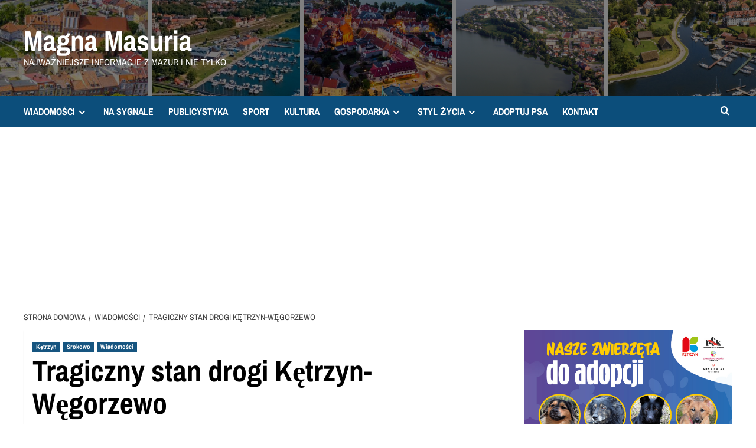

--- FILE ---
content_type: text/html; charset=UTF-8
request_url: https://info-ketrzyn24.pl/tragiczny-stan-drogi-ketrzyn-wegorzewo/
body_size: 21721
content:
<!doctype html>
<html lang="pl-PL">

<head>
  <meta charset="UTF-8">
  <meta name="viewport" content="width=device-width, initial-scale=1">
  <link rel="profile" href="http://gmpg.org/xfn/11">
  <title>Tragiczny stan drogi Kętrzyn-Węgorzewo &#8211; Magna Masuria</title>
<meta name='robots' content='max-image-preview:large' />
<link rel='preload' href='https://fonts.googleapis.com/css?family=Source%2BSans%2BPro%3A400%2C700%7CLato%3A400%2C700&#038;subset=latin%2Clatin-ext&#038;display=swap' as='style' onload="this.onload=null;this.rel='stylesheet'" type='text/css' media='all' crossorigin='anonymous'>
<link rel='preconnect' href='https://fonts.googleapis.com' crossorigin='anonymous'>
<link rel='preconnect' href='https://fonts.gstatic.com' crossorigin='anonymous'>
<link rel='dns-prefetch' href='//www.googletagmanager.com' />
<link rel='dns-prefetch' href='//fonts.googleapis.com' />
<link rel='dns-prefetch' href='//pagead2.googlesyndication.com' />
<link rel='dns-prefetch' href='//fundingchoicesmessages.google.com' />
<link rel='preconnect' href='https://fonts.googleapis.com' />
<link rel='preconnect' href='https://fonts.gstatic.com' />
<link rel="alternate" type="application/rss+xml" title="Magna Masuria &raquo; Kanał z wpisami" href="https://info-ketrzyn24.pl/feed/" />
<link rel="alternate" type="application/rss+xml" title="Magna Masuria &raquo; Kanał z komentarzami" href="https://info-ketrzyn24.pl/comments/feed/" />
<link rel="alternate" type="application/rss+xml" title="Magna Masuria &raquo; Tragiczny stan drogi Kętrzyn-Węgorzewo Kanał z komentarzami" href="https://info-ketrzyn24.pl/tragiczny-stan-drogi-ketrzyn-wegorzewo/feed/" />
<link rel="alternate" title="oEmbed (JSON)" type="application/json+oembed" href="https://info-ketrzyn24.pl/wp-json/oembed/1.0/embed?url=https%3A%2F%2Finfo-ketrzyn24.pl%2Ftragiczny-stan-drogi-ketrzyn-wegorzewo%2F" />
<link rel="alternate" title="oEmbed (XML)" type="text/xml+oembed" href="https://info-ketrzyn24.pl/wp-json/oembed/1.0/embed?url=https%3A%2F%2Finfo-ketrzyn24.pl%2Ftragiczny-stan-drogi-ketrzyn-wegorzewo%2F&#038;format=xml" />
<!-- info-ketrzyn24.pl is managing ads with Advanced Ads 2.0.16 – https://wpadvancedads.com/ -->
		
<link data-optimized="2" rel="stylesheet" href="https://info-ketrzyn24.pl/wp-content/litespeed/css/94d34f9999907d81b8ad416cfff654d6.css?ver=197d6" />


<style id='wp-block-image-inline-css' type='text/css'>
.wp-block-image>a,.wp-block-image>figure>a{display:inline-block}.wp-block-image img{box-sizing:border-box;height:auto;max-width:100%;vertical-align:bottom}@media not (prefers-reduced-motion){.wp-block-image img.hide{visibility:hidden}.wp-block-image img.show{animation:show-content-image .4s}}.wp-block-image[style*=border-radius] img,.wp-block-image[style*=border-radius]>a{border-radius:inherit}.wp-block-image.has-custom-border img{box-sizing:border-box}.wp-block-image.aligncenter{text-align:center}.wp-block-image.alignfull>a,.wp-block-image.alignwide>a{width:100%}.wp-block-image.alignfull img,.wp-block-image.alignwide img{height:auto;width:100%}.wp-block-image .aligncenter,.wp-block-image .alignleft,.wp-block-image .alignright,.wp-block-image.aligncenter,.wp-block-image.alignleft,.wp-block-image.alignright{display:table}.wp-block-image .aligncenter>figcaption,.wp-block-image .alignleft>figcaption,.wp-block-image .alignright>figcaption,.wp-block-image.aligncenter>figcaption,.wp-block-image.alignleft>figcaption,.wp-block-image.alignright>figcaption{caption-side:bottom;display:table-caption}.wp-block-image .alignleft{float:left;margin:.5em 1em .5em 0}.wp-block-image .alignright{float:right;margin:.5em 0 .5em 1em}.wp-block-image .aligncenter{margin-left:auto;margin-right:auto}.wp-block-image :where(figcaption){margin-bottom:1em;margin-top:.5em}.wp-block-image.is-style-circle-mask img{border-radius:9999px}@supports ((-webkit-mask-image:none) or (mask-image:none)) or (-webkit-mask-image:none){.wp-block-image.is-style-circle-mask img{border-radius:0;-webkit-mask-image:url('data:image/svg+xml;utf8,<svg viewBox="0 0 100 100" xmlns="http://www.w3.org/2000/svg"><circle cx="50" cy="50" r="50"/></svg>');mask-image:url('data:image/svg+xml;utf8,<svg viewBox="0 0 100 100" xmlns="http://www.w3.org/2000/svg"><circle cx="50" cy="50" r="50"/></svg>');mask-mode:alpha;-webkit-mask-position:center;mask-position:center;-webkit-mask-repeat:no-repeat;mask-repeat:no-repeat;-webkit-mask-size:contain;mask-size:contain}}:root :where(.wp-block-image.is-style-rounded img,.wp-block-image .is-style-rounded img){border-radius:9999px}.wp-block-image figure{margin:0}.wp-lightbox-container{display:flex;flex-direction:column;position:relative}.wp-lightbox-container img{cursor:zoom-in}.wp-lightbox-container img:hover+button{opacity:1}.wp-lightbox-container button{align-items:center;backdrop-filter:blur(16px) saturate(180%);background-color:#5a5a5a40;border:none;border-radius:4px;cursor:zoom-in;display:flex;height:20px;justify-content:center;opacity:0;padding:0;position:absolute;right:16px;text-align:center;top:16px;width:20px;z-index:100}@media not (prefers-reduced-motion){.wp-lightbox-container button{transition:opacity .2s ease}}.wp-lightbox-container button:focus-visible{outline:3px auto #5a5a5a40;outline:3px auto -webkit-focus-ring-color;outline-offset:3px}.wp-lightbox-container button:hover{cursor:pointer;opacity:1}.wp-lightbox-container button:focus{opacity:1}.wp-lightbox-container button:focus,.wp-lightbox-container button:hover,.wp-lightbox-container button:not(:hover):not(:active):not(.has-background){background-color:#5a5a5a40;border:none}.wp-lightbox-overlay{box-sizing:border-box;cursor:zoom-out;height:100vh;left:0;overflow:hidden;position:fixed;top:0;visibility:hidden;width:100%;z-index:100000}.wp-lightbox-overlay .close-button{align-items:center;cursor:pointer;display:flex;justify-content:center;min-height:40px;min-width:40px;padding:0;position:absolute;right:calc(env(safe-area-inset-right) + 16px);top:calc(env(safe-area-inset-top) + 16px);z-index:5000000}.wp-lightbox-overlay .close-button:focus,.wp-lightbox-overlay .close-button:hover,.wp-lightbox-overlay .close-button:not(:hover):not(:active):not(.has-background){background:none;border:none}.wp-lightbox-overlay .lightbox-image-container{height:var(--wp--lightbox-container-height);left:50%;overflow:hidden;position:absolute;top:50%;transform:translate(-50%,-50%);transform-origin:top left;width:var(--wp--lightbox-container-width);z-index:9999999999}.wp-lightbox-overlay .wp-block-image{align-items:center;box-sizing:border-box;display:flex;height:100%;justify-content:center;margin:0;position:relative;transform-origin:0 0;width:100%;z-index:3000000}.wp-lightbox-overlay .wp-block-image img{height:var(--wp--lightbox-image-height);min-height:var(--wp--lightbox-image-height);min-width:var(--wp--lightbox-image-width);width:var(--wp--lightbox-image-width)}.wp-lightbox-overlay .wp-block-image figcaption{display:none}.wp-lightbox-overlay button{background:none;border:none}.wp-lightbox-overlay .scrim{background-color:#fff;height:100%;opacity:.9;position:absolute;width:100%;z-index:2000000}.wp-lightbox-overlay.active{visibility:visible}@media not (prefers-reduced-motion){.wp-lightbox-overlay.active{animation:turn-on-visibility .25s both}.wp-lightbox-overlay.active img{animation:turn-on-visibility .35s both}.wp-lightbox-overlay.show-closing-animation:not(.active){animation:turn-off-visibility .35s both}.wp-lightbox-overlay.show-closing-animation:not(.active) img{animation:turn-off-visibility .25s both}.wp-lightbox-overlay.zoom.active{animation:none;opacity:1;visibility:visible}.wp-lightbox-overlay.zoom.active .lightbox-image-container{animation:lightbox-zoom-in .4s}.wp-lightbox-overlay.zoom.active .lightbox-image-container img{animation:none}.wp-lightbox-overlay.zoom.active .scrim{animation:turn-on-visibility .4s forwards}.wp-lightbox-overlay.zoom.show-closing-animation:not(.active){animation:none}.wp-lightbox-overlay.zoom.show-closing-animation:not(.active) .lightbox-image-container{animation:lightbox-zoom-out .4s}.wp-lightbox-overlay.zoom.show-closing-animation:not(.active) .lightbox-image-container img{animation:none}.wp-lightbox-overlay.zoom.show-closing-animation:not(.active) .scrim{animation:turn-off-visibility .4s forwards}}@keyframes show-content-image{0%{visibility:hidden}99%{visibility:hidden}to{visibility:visible}}@keyframes turn-on-visibility{0%{opacity:0}to{opacity:1}}@keyframes turn-off-visibility{0%{opacity:1;visibility:visible}99%{opacity:0;visibility:visible}to{opacity:0;visibility:hidden}}@keyframes lightbox-zoom-in{0%{transform:translate(calc((-100vw + var(--wp--lightbox-scrollbar-width))/2 + var(--wp--lightbox-initial-left-position)),calc(-50vh + var(--wp--lightbox-initial-top-position))) scale(var(--wp--lightbox-scale))}to{transform:translate(-50%,-50%) scale(1)}}@keyframes lightbox-zoom-out{0%{transform:translate(-50%,-50%) scale(1);visibility:visible}99%{visibility:visible}to{transform:translate(calc((-100vw + var(--wp--lightbox-scrollbar-width))/2 + var(--wp--lightbox-initial-left-position)),calc(-50vh + var(--wp--lightbox-initial-top-position))) scale(var(--wp--lightbox-scale));visibility:hidden}}
/*# sourceURL=https://info-ketrzyn24.pl/wp-includes/blocks/image/style.min.css */
</style>










<script type="text/javascript" src="https://info-ketrzyn24.pl/wp-includes/js/jquery/jquery.min.js?ver=3.7.1" id="jquery-core-js"></script>


<!-- Fragment znacznika Google (gtag.js) dodany przez Site Kit -->
<!-- Fragment Google Analytics dodany przez Site Kit -->
<script type="text/javascript" src="https://www.googletagmanager.com/gtag/js?id=G-ZL1NH2BH3Z" id="google_gtagjs-js" defer data-deferred="1"></script>
<script type="text/javascript" id="google_gtagjs-js-after" src="[data-uri]" defer></script>
<link rel="https://api.w.org/" href="https://info-ketrzyn24.pl/wp-json/" /><link rel="alternate" title="JSON" type="application/json" href="https://info-ketrzyn24.pl/wp-json/wp/v2/posts/9295" /><link rel="EditURI" type="application/rsd+xml" title="RSD" href="https://info-ketrzyn24.pl/xmlrpc.php?rsd" />
<meta name="generator" content="WordPress 6.9" />
<link rel="canonical" href="https://info-ketrzyn24.pl/tragiczny-stan-drogi-ketrzyn-wegorzewo/" />
<link rel='shortlink' href='https://info-ketrzyn24.pl/?p=9295' />
<meta name="generator" content="Site Kit by Google 1.170.0" />		
				
		<link rel="preload" href="https://info-ketrzyn24.pl/wp-content/uploads/2022/02/cropped-cropped-cropped-Projekt-bez-tytulu-1.png" as="image"><link rel="pingback" href="https://info-ketrzyn24.pl/xmlrpc.php">
<!-- Znaczniki meta Google AdSense dodane przez Site Kit -->
<meta name="google-adsense-platform-account" content="ca-host-pub-2644536267352236">
<meta name="google-adsense-platform-domain" content="sitekit.withgoogle.com">
<!-- Zakończ dodawanie meta znaczników Google AdSense przez Site Kit -->
        
        
	
<!-- Fragment Google AdSense dodany przez Site Kit -->
<script type="text/javascript" async="async" src="https://pagead2.googlesyndication.com/pagead/js/adsbygoogle.js?client=ca-pub-5515622398684336&amp;host=ca-host-pub-2644536267352236" crossorigin="anonymous"></script>

<!-- Zakończ fragment Google AdSense dodany przez Site Kit -->

<!-- Fragment odzyskiwania blokowania reklam Google AdSense dodany przez Site Kit -->

<!-- Zakończ blokowanie reklam Google AdSense, fragment odzyskiwania dodany przez Site Kit -->

<!-- Fragment ochrony przed błędem odzyskiwania blokowania reklam Google AdSense dodany przez Site Kit -->

<!-- Zakończ blokowanie reklam Google AdSense, dodając fragment kodu ochrony przed błędem odzyskiwania przez Site Kit -->
<link rel="icon" href="https://info-ketrzyn24.pl/wp-content/uploads/2022/02/cropped-info-Ketrzyn24.pl-5-32x32.png" sizes="32x32" />
<link rel="icon" href="https://info-ketrzyn24.pl/wp-content/uploads/2022/02/cropped-info-Ketrzyn24.pl-5-192x192.png" sizes="192x192" />
<link rel="apple-touch-icon" href="https://info-ketrzyn24.pl/wp-content/uploads/2022/02/cropped-info-Ketrzyn24.pl-5-180x180.png" />
<meta name="msapplication-TileImage" content="https://info-ketrzyn24.pl/wp-content/uploads/2022/02/cropped-info-Ketrzyn24.pl-5-270x270.png" />
</head>

<body class="wp-singular post-template-default single single-post postid-9295 single-format-standard custom-background wp-embed-responsive wp-theme-covernews wp-child-theme-newsport default-content-layout archive-layout-grid scrollup-sticky-header aft-sticky-header aft-sticky-sidebar default aft-container-default aft-main-banner-slider-editors-picks-trending single-content-mode-default header-image-default align-content-left aft-and aa-prefix-ketrz-">
  
  
  <div id="page" class="site">
    <a class="skip-link screen-reader-text" href="#content">Przejdź do treści</a>

        <div class="header-layout-1">
                <header id="masthead" class="site-header">
                        <div class="masthead-banner data-bg"
                 data-background="https://info-ketrzyn24.pl/wp-content/uploads/2022/02/cropped-cropped-cropped-Projekt-bez-tytulu-1.png">
                <div class="container">
                    <div class="row">
                        <div class="col-md-4">
                            <div class="site-branding">
                                                                    <p class="site-title font-family-1">
                                        <a href="https://info-ketrzyn24.pl/"
                                           rel="home">Magna Masuria</a>
                                    </p>
                                
                                                                    <p class="site-description">Najważniejsze informacje z Mazur i nie tylko</p>
                                                            </div>
                        </div>
                        <div class="col-md-8">
                                                    </div>
                    </div>
                </div>
            </div>
            <nav id="site-navigation" class="main-navigation">
                <div class="container">
                    <div class="row">
                        <div class="kol-12">
                            <div class="navigation-container">



                                <span class="toggle-menu" aria-controls="primary-menu" aria-expanded="false">
                                <span class="screen-reader-text">Primary Menu</span>
                                 <i class="ham"></i>
                        </span>
                                <span class="af-mobile-site-title-wrap">
                                                                <p class="site-title font-family-1">
                                <a href="https://info-ketrzyn24.pl/"
                                   rel="home">Magna Masuria</a>
                            </p>
                        </span>
                                <div class="menu main-menu"><ul id="primary-menu" class="menu"><li id="menu-item-21542" class="menu-item menu-item-type-taxonomy menu-item-object-category current-post-ancestor current-menu-parent current-post-parent menu-item-has-children menu-item-21542"><a href="https://info-ketrzyn24.pl/category/wiadomosci/">WIADOMOŚCI</a>
<ul class="sub-menu">
	<li id="menu-item-126" class="menu-item menu-item-type-taxonomy menu-item-object-category current-post-ancestor current-menu-parent current-post-parent menu-item-126"><a href="https://info-ketrzyn24.pl/category/ketrzyn/">KĘTRZYN</a></li>
	<li id="menu-item-9494" class="menu-item menu-item-type-taxonomy menu-item-object-category menu-item-9494"><a href="https://info-ketrzyn24.pl/category/bartoszyce/">BARTOSZYCE</a></li>
	<li id="menu-item-9495" class="menu-item menu-item-type-taxonomy menu-item-object-category menu-item-9495"><a href="https://info-ketrzyn24.pl/category/gizycko/">GIŻYCKO</a></li>
	<li id="menu-item-17874" class="menu-item menu-item-type-taxonomy menu-item-object-category menu-item-17874"><a href="https://info-ketrzyn24.pl/category/lidzbark-warminski/">LIDZBARK WARM.</a></li>
	<li id="menu-item-9496" class="menu-item menu-item-type-taxonomy menu-item-object-category menu-item-9496"><a href="https://info-ketrzyn24.pl/category/mragowo/">MRĄGOWO</a></li>
	<li id="menu-item-9497" class="menu-item menu-item-type-taxonomy menu-item-object-category menu-item-9497"><a href="https://info-ketrzyn24.pl/category/wegorzewo/">WĘGORZEWO</a></li>
	<li id="menu-item-21736" class="menu-item menu-item-type-taxonomy menu-item-object-category menu-item-21736"><a href="https://info-ketrzyn24.pl/category/region/">REGION</a></li>
	<li id="menu-item-21735" class="menu-item menu-item-type-taxonomy menu-item-object-category menu-item-21735"><a href="https://info-ketrzyn24.pl/category/polska/">POLSKA</a></li>
</ul>
</li>
<li id="menu-item-21543" class="menu-item menu-item-type-taxonomy menu-item-object-category menu-item-21543"><a href="https://info-ketrzyn24.pl/category/na-sygnale/">NA SYGNALE</a></li>
<li id="menu-item-21544" class="menu-item menu-item-type-taxonomy menu-item-object-category menu-item-21544"><a href="https://info-ketrzyn24.pl/category/publicystyka/">PUBLICYSTYKA</a></li>
<li id="menu-item-16279" class="menu-item menu-item-type-taxonomy menu-item-object-category menu-item-16279"><a href="https://info-ketrzyn24.pl/category/sport/">SPORT</a></li>
<li id="menu-item-17881" class="menu-item menu-item-type-taxonomy menu-item-object-category menu-item-17881"><a href="https://info-ketrzyn24.pl/category/stylzycia/rozrywka/">KULTURA</a></li>
<li id="menu-item-21733" class="menu-item menu-item-type-taxonomy menu-item-object-category menu-item-has-children menu-item-21733"><a href="https://info-ketrzyn24.pl/category/gospodarka/">GOSPODARKA</a>
<ul class="sub-menu">
	<li id="menu-item-21732" class="menu-item menu-item-type-taxonomy menu-item-object-category menu-item-21732"><a href="https://info-ketrzyn24.pl/category/gospodarka/biznes/">BIZNES</a></li>
	<li id="menu-item-21737" class="menu-item menu-item-type-taxonomy menu-item-object-category menu-item-21737"><a href="https://info-ketrzyn24.pl/category/gospodarka/rolnictwo/">ROLNICTWO</a></li>
	<li id="menu-item-21741" class="menu-item menu-item-type-taxonomy menu-item-object-category menu-item-21741"><a href="https://info-ketrzyn24.pl/category/gospodarka/technologia/">TECHNOLOGIA</a></li>
</ul>
</li>
<li id="menu-item-21740" class="menu-item menu-item-type-taxonomy menu-item-object-category menu-item-has-children menu-item-21740"><a href="https://info-ketrzyn24.pl/category/stylzycia/">STYL ŻYCIA</a>
<ul class="sub-menu">
	<li id="menu-item-21734" class="menu-item menu-item-type-taxonomy menu-item-object-category menu-item-21734"><a href="https://info-ketrzyn24.pl/category/stylzycia/kuchnia/">KUCHNIA</a></li>
	<li id="menu-item-21738" class="menu-item menu-item-type-taxonomy menu-item-object-category menu-item-21738"><a href="https://info-ketrzyn24.pl/category/stylzycia/rozrywka/">ROZRYWKA</a></li>
	<li id="menu-item-21742" class="menu-item menu-item-type-taxonomy menu-item-object-category menu-item-21742"><a href="https://info-ketrzyn24.pl/category/stylzycia/zdrowie/">ZDROWIE</a></li>
</ul>
</li>
<li id="menu-item-20044" class="menu-item menu-item-type-post_type menu-item-object-page menu-item-20044"><a href="https://info-ketrzyn24.pl/adoptuj-zwierzaka/">ADOPTUJ PSA</a></li>
<li id="menu-item-211" class="menu-item menu-item-type-post_type menu-item-object-page menu-item-211"><a href="https://info-ketrzyn24.pl/kontakt-2/">KONTAKT</a></li>
</ul></div>
                                <div class="cart-search">

                                    <div class="af-search-wrap">
                                        <div class="search-overlay">
                                            <a href="#" title="Search" class="search-icon">
                                                <i class="fa fa-search"></i>
                                            </a>
                                            <div class="af-search-form">
                                                <form role="search" method="get" class="search-form" action="https://info-ketrzyn24.pl/">
				<label>
					<span class="screen-reader-text">Szukaj:</span>
					<input type="search" class="search-field" placeholder="Szukaj &hellip;" value="" name="s" />
				</label>
				<input type="submit" class="search-submit" value="Szukaj" />
			</form>                                            </div>
                                        </div>
                                    </div>
                                </div>


                            </div>
                        </div>
                    </div>
                </div>
            </nav>
        </header>
    </div>

    
    <div id="content" class="container">
                <div class="em-breadcrumbs font-family-1 covernews-breadcrumbs">
      <div class="row">
        <div role="navigation" aria-label="Okruszki" class="breadcrumb-trail breadcrumbs" itemprop="breadcrumb"><ul class="trail-items" itemscope itemtype="http://schema.org/BreadcrumbList"><meta name="numberOfItems" content="3" /><meta name="itemListOrder" content="Ascending" /><li itemprop="itemListElement" itemscope itemtype="http://schema.org/ListItem" class="trail-item trail-begin"><a href="https://info-ketrzyn24.pl/" rel="home" itemprop="item"><span itemprop="name">Strona domowa</span></a><meta itemprop="position" content="1" /></li><li itemprop="itemListElement" itemscope itemtype="http://schema.org/ListItem" class="trail-item"><a href="https://info-ketrzyn24.pl/category/wiadomosci/" itemprop="item"><span itemprop="name">Wiadomości</span></a><meta itemprop="position" content="2" /></li><li itemprop="itemListElement" itemscope itemtype="http://schema.org/ListItem" class="trail-item trail-end"><a href="https://info-ketrzyn24.pl/tragiczny-stan-drogi-ketrzyn-wegorzewo/" itemprop="item"><span itemprop="name">Tragiczny stan drogi Kętrzyn-Węgorzewo</span></a><meta itemprop="position" content="3" /></li></ul></div>      </div>
    </div>
        <div class="section-block-upper row">
                <div id="primary" class="content-area">
                    <main id="main" class="site-main">

                                                    <article id="post-9295" class="af-single-article post-9295 post type-post status-publish format-standard hentry category-ketrzyn category-srokowo category-wiadomosci">
                                <div class="entry-content-wrap">
                                    <header class="entry-header">

    <div class="header-details-wrapper">
        <div class="entry-header-details">
                            <div class="figure-categories figure-categories-bg">
                                        <ul class="cat-links"><li class="meta-category">
                             <a class="covernews-categories category-color-1"
                            href="https://info-ketrzyn24.pl/category/ketrzyn/" 
                            aria-label="Zobacz wszystkie wpisy w Kętrzyn"> 
                                 Kętrzyn
                             </a>
                        </li><li class="meta-category">
                             <a class="covernews-categories category-color-1"
                            href="https://info-ketrzyn24.pl/category/ketrzyn/srokowo/" 
                            aria-label="Zobacz wszystkie wpisy w Srokowo"> 
                                 Srokowo
                             </a>
                        </li><li class="meta-category">
                             <a class="covernews-categories category-color-1"
                            href="https://info-ketrzyn24.pl/category/wiadomosci/" 
                            aria-label="Zobacz wszystkie wpisy w Wiadomości"> 
                                 Wiadomości
                             </a>
                        </li></ul>                </div>
                        <h1 class="entry-title">Tragiczny stan drogi Kętrzyn-Węgorzewo</h1>
            
                
    <span class="author-links">

      
        <span class="item-metadata posts-author">
          <i class="far fa-user-circle"></i>
                          <a href="https://info-ketrzyn24.pl/author/johny/">
                    Johny                </a>
               </span>
                    <span class="item-metadata posts-date">
          <i class="far fa-clock"></i>
          <a href="https://info-ketrzyn24.pl/2022/01/">
            8 stycznia 2022          </a>
        </span>
                      <span class="aft-comment-count">
            <a href="https://info-ketrzyn24.pl/tragiczny-stan-drogi-ketrzyn-wegorzewo/">
              <i class="far fa-comment"></i>
              <span class="aft-show-hover">
                12              </span>
            </a>
          </span>
          </span>
                

                    </div>
    </div>

        <div class="aft-post-thumbnail-wrapper">    
            </div>
    </header><!-- .entry-header -->                                    

    <div class="entry-content">
        
<p class="has-medium-font-size">6 stycznia ponownie Kętrzyn i okolice zasypało śniegiem, co odbiło się na kondycji dróg wojewódzkich, powiatowych i gminnych. Co chwilę za sprawą naszego portalu oraz portalu WM-998 informowaliśmy o zdarzeniach drogowych w naszym regionie &#8211; w większości przypadków powodem były trudne warunki drogowe. </p>



<p class="has-medium-font-size">W dniu dzisiejszym jedna z naszych czytelniczek fotograficznie zrelacjonowała nam drogę DW591 oraz DW650 na trasie Kętrzyn-Węgorzewo. Na asfalcie lód i delikatna warstwa śniegu. Nic nie zostało odśnieżone, nie było na drodze żadnej piaskarki. Wyjeżdżone lodowe koleiny, a po drodze samochody jadące bardzo powoli w obawie przed wpadnięciem w poślizg. </p>



<p class="has-medium-font-size">Po raz kolejny pokazujemy, że stan regionalnych dróg jest tragiczny, a nasi przedstawiciele na szczeblach lokalnych samorządów czy sejmiku województwa nie interweniują wobec zapewnienia bezpieczeństwa lokalnym mieszkańcom. Warto przypomnieć wypowiedź dyrektora ZDP w Kętrzynie: &#8211; działania zimowego utrzymania dróg mają łagodzić skutki zimy, a nie je likwidować. </p>



<p class="has-medium-font-size">Tylko jak je łagodzić skoro takich działać nie widać również na drogach powiatowych? Co państwo sądzą o tej sprawie? </p>
                    <div class="post-item-metadata entry-meta">
                            </div>
               
        
	<nav class="navigation post-navigation" aria-label="Nawigacja wpisu">
		<h2 class="screen-reader-text">Nawigacja wpisu</h2>
		<div class="nav-links"><div class="nav-previous"><a href="https://info-ketrzyn24.pl/kto-popiera-rafala-jakubczaka/" rel="prev">Poprzedni: <span class="em-post-navigation nav-title">Kto popiera Rafała Jakubczaka?</span></a></div><div class="nav-next"><a href="https://info-ketrzyn24.pl/z-ostatniej-chwili-dachowanie-w-solance/" rel="next">Następny: <span class="em-post-navigation nav-title">Z OSTATNIEJ CHWILI: Dachowanie w Solance</span></a></div></div>
	</nav>            </div><!-- .entry-content -->


                                </div>
                                
<div class="promotionspace enable-promotionspace">
  <div class="em-reated-posts  col-ten">
    <div class="row">
                <h3 class="related-title">
            Więcej historii          </h3>
                <div class="row">
                      <div class="col-sm-4 latest-posts-grid" data-mh="latest-posts-grid">
              <div class="spotlight-post">
                <figure class="categorised-article inside-img">
                  <div class="categorised-article-wrapper">
                    <div class="data-bg-hover data-bg-categorised read-bg-img">
                      <a href="https://info-ketrzyn24.pl/ketrzyn-mroczne-historie-w-zimowej-scenerii-wojciech-chmielarz-spotkal-sie-z-czytelnikami-w-ketrzynie/"
                        aria-label="KĘTRZYN: Mroczne historie w zimowej scenerii. Wojciech Chmielarz spotkał się z czytelnikami w Kętrzynie">
                        <img data-lazyloaded="1" src="[data-uri]" width="300" height="169" data-src="https://info-ketrzyn24.pl/wp-content/uploads/2026/01/MAGNAMASURIAXD-42-300x169.jpg" class="attachment-medium size-medium wp-post-image" alt="MAGNAMASURIAXD (42)" decoding="async" fetchpriority="high" data-srcset="https://info-ketrzyn24.pl/wp-content/uploads/2026/01/MAGNAMASURIAXD-42-300x169.jpg 300w, https://info-ketrzyn24.pl/wp-content/uploads/2026/01/MAGNAMASURIAXD-42-1024x576.jpg 1024w, https://info-ketrzyn24.pl/wp-content/uploads/2026/01/MAGNAMASURIAXD-42-768x432.jpg 768w, https://info-ketrzyn24.pl/wp-content/uploads/2026/01/MAGNAMASURIAXD-42-1536x864.jpg 1536w, https://info-ketrzyn24.pl/wp-content/uploads/2026/01/MAGNAMASURIAXD-42-2048x1152.jpg 2048w" data-sizes="(max-width: 300px) 100vw, 300px" loading="lazy" /><noscript><img width="300" height="169" src="https://info-ketrzyn24.pl/wp-content/uploads/2026/01/MAGNAMASURIAXD-42-300x169.jpg" class="attachment-medium size-medium wp-post-image" alt="MAGNAMASURIAXD (42)" decoding="async" fetchpriority="high" srcset="https://info-ketrzyn24.pl/wp-content/uploads/2026/01/MAGNAMASURIAXD-42-300x169.jpg 300w, https://info-ketrzyn24.pl/wp-content/uploads/2026/01/MAGNAMASURIAXD-42-1024x576.jpg 1024w, https://info-ketrzyn24.pl/wp-content/uploads/2026/01/MAGNAMASURIAXD-42-768x432.jpg 768w, https://info-ketrzyn24.pl/wp-content/uploads/2026/01/MAGNAMASURIAXD-42-1536x864.jpg 1536w, https://info-ketrzyn24.pl/wp-content/uploads/2026/01/MAGNAMASURIAXD-42-2048x1152.jpg 2048w" sizes="(max-width: 300px) 100vw, 300px" loading="lazy" /></noscript>                      </a>
                    </div>
                  </div>
                                    <div class="figure-categories figure-categories-bg">

                    <ul class="cat-links"><li class="meta-category">
                             <a class="covernews-categories category-color-1"
                            href="https://info-ketrzyn24.pl/category/ketrzyn/" 
                            aria-label="Zobacz wszystkie wpisy w Kętrzyn"> 
                                 Kętrzyn
                             </a>
                        </li><li class="meta-category">
                             <a class="covernews-categories category-color-1"
                            href="https://info-ketrzyn24.pl/category/wydarzenia-kulturalne/" 
                            aria-label="Zobacz wszystkie wpisy w KULTURA"> 
                                 KULTURA
                             </a>
                        </li><li class="meta-category">
                             <a class="covernews-categories category-color-1"
                            href="https://info-ketrzyn24.pl/category/stylzycia/rozrywka/kultura-w-dloni/" 
                            aria-label="Zobacz wszystkie wpisy w Kultura w dłoni"> 
                                 Kultura w dłoni
                             </a>
                        </li><li class="meta-category">
                             <a class="covernews-categories category-color-1"
                            href="https://info-ketrzyn24.pl/category/stylzycia/rozrywka/" 
                            aria-label="Zobacz wszystkie wpisy w ROZRYWKA"> 
                                 ROZRYWKA
                             </a>
                        </li><li class="meta-category">
                             <a class="covernews-categories category-color-1"
                            href="https://info-ketrzyn24.pl/category/stylzycia/" 
                            aria-label="Zobacz wszystkie wpisy w STYL ŻYCIA"> 
                                 STYL ŻYCIA
                             </a>
                        </li><li class="meta-category">
                             <a class="covernews-categories category-color-1"
                            href="https://info-ketrzyn24.pl/category/wiadomosci/" 
                            aria-label="Zobacz wszystkie wpisy w Wiadomości"> 
                                 Wiadomości
                             </a>
                        </li></ul>                  </div>
                </figure>

                <figcaption>

                  <h3 class="article-title article-title-1">
                    <a href="https://info-ketrzyn24.pl/ketrzyn-mroczne-historie-w-zimowej-scenerii-wojciech-chmielarz-spotkal-sie-z-czytelnikami-w-ketrzynie/">
                      KĘTRZYN: Mroczne historie w zimowej scenerii. Wojciech Chmielarz spotkał się z czytelnikami w Kętrzynie                    </a>
                  </h3>
                  <div class="grid-item-metadata">
                    
    <span class="author-links">

      
        <span class="item-metadata posts-author">
          <i class="far fa-user-circle"></i>
                          <a href="https://info-ketrzyn24.pl/author/johny/">
                    Johny                </a>
               </span>
                    <span class="item-metadata posts-date">
          <i class="far fa-clock"></i>
          <a href="https://info-ketrzyn24.pl/2026/01/">
            16 stycznia 2026          </a>
        </span>
                      <span class="aft-comment-count">
            <a href="https://info-ketrzyn24.pl/ketrzyn-mroczne-historie-w-zimowej-scenerii-wojciech-chmielarz-spotkal-sie-z-czytelnikami-w-ketrzynie/">
              <i class="far fa-comment"></i>
              <span class="aft-show-hover">
                0              </span>
            </a>
          </span>
          </span>
                  </div>
                </figcaption>
              </div>
            </div>
                      <div class="col-sm-4 latest-posts-grid" data-mh="latest-posts-grid">
              <div class="spotlight-post">
                <figure class="categorised-article inside-img">
                  <div class="categorised-article-wrapper">
                    <div class="data-bg-hover data-bg-categorised read-bg-img">
                      <a href="https://info-ketrzyn24.pl/ketrzyn-nowy-woz-dla-osp-ketrzyn-jednostka-zyskala-nowoczesnego-man-a/"
                        aria-label="KĘTRZYN: Nowy wóz dla OSP Kętrzyn. Jednostka zyskała nowoczesnego MAN-a">
                        <img width="300" height="169" data-src="https://info-ketrzyn24.pl/wp-content/uploads/2026/01/MAGNAMASURIAXD-41-300x169.jpg" class="attachment-medium size-medium wp-post-image lazyload" alt="MAGNAMASURIAXD (41)" decoding="async" data-srcset="https://info-ketrzyn24.pl/wp-content/uploads/2026/01/MAGNAMASURIAXD-41-300x169.jpg 300w, https://info-ketrzyn24.pl/wp-content/uploads/2026/01/MAGNAMASURIAXD-41-1024x576.jpg 1024w, https://info-ketrzyn24.pl/wp-content/uploads/2026/01/MAGNAMASURIAXD-41-768x432.jpg 768w, https://info-ketrzyn24.pl/wp-content/uploads/2026/01/MAGNAMASURIAXD-41-1536x864.jpg 1536w, https://info-ketrzyn24.pl/wp-content/uploads/2026/01/MAGNAMASURIAXD-41-2048x1152.jpg 2048w" data-sizes="(max-width: 300px) 100vw, 300px" src="[data-uri]" style="--smush-placeholder-width: 300px; --smush-placeholder-aspect-ratio: 300/169;" />                      </a>
                    </div>
                  </div>
                                    <div class="figure-categories figure-categories-bg">

                    <ul class="cat-links"><li class="meta-category">
                             <a class="covernews-categories category-color-1"
                            href="https://info-ketrzyn24.pl/category/ketrzyn/" 
                            aria-label="Zobacz wszystkie wpisy w Kętrzyn"> 
                                 Kętrzyn
                             </a>
                        </li><li class="meta-category">
                             <a class="covernews-categories category-color-1"
                            href="https://info-ketrzyn24.pl/category/wiadomosci/" 
                            aria-label="Zobacz wszystkie wpisy w Wiadomości"> 
                                 Wiadomości
                             </a>
                        </li></ul>                  </div>
                </figure>

                <figcaption>

                  <h3 class="article-title article-title-1">
                    <a href="https://info-ketrzyn24.pl/ketrzyn-nowy-woz-dla-osp-ketrzyn-jednostka-zyskala-nowoczesnego-man-a/">
                      KĘTRZYN: Nowy wóz dla OSP Kętrzyn. Jednostka zyskała nowoczesnego MAN-a                    </a>
                  </h3>
                  <div class="grid-item-metadata">
                    
    <span class="author-links">

      
        <span class="item-metadata posts-author">
          <i class="far fa-user-circle"></i>
                          <a href="https://info-ketrzyn24.pl/author/johny/">
                    Johny                </a>
               </span>
                    <span class="item-metadata posts-date">
          <i class="far fa-clock"></i>
          <a href="https://info-ketrzyn24.pl/2026/01/">
            16 stycznia 2026          </a>
        </span>
                      <span class="aft-comment-count">
            <a href="https://info-ketrzyn24.pl/ketrzyn-nowy-woz-dla-osp-ketrzyn-jednostka-zyskala-nowoczesnego-man-a/">
              <i class="far fa-comment"></i>
              <span class="aft-show-hover">
                0              </span>
            </a>
          </span>
          </span>
                  </div>
                </figcaption>
              </div>
            </div>
                      <div class="col-sm-4 latest-posts-grid" data-mh="latest-posts-grid">
              <div class="spotlight-post">
                <figure class="categorised-article inside-img">
                  <div class="categorised-article-wrapper">
                    <div class="data-bg-hover data-bg-categorised read-bg-img">
                      <a href="https://info-ketrzyn24.pl/reszel-zniszczono-kapsule-defibrylatora-aed-w-swietej-lipce-policja-prowadzi-czynnosci/"
                        aria-label="RESZEL: Zniszczono kapsułę defibrylatora AED w Świętej Lipce. Policja prowadzi czynności">
                        <img width="300" height="169" data-src="https://info-ketrzyn24.pl/wp-content/uploads/2026/01/POLICJAXD_20260114_073027_0000-300x169.jpg" class="attachment-medium size-medium wp-post-image lazyload" alt="POLICJAXD_20260114_073027_0000" decoding="async" data-srcset="https://info-ketrzyn24.pl/wp-content/uploads/2026/01/POLICJAXD_20260114_073027_0000-300x169.jpg 300w, https://info-ketrzyn24.pl/wp-content/uploads/2026/01/POLICJAXD_20260114_073027_0000-1024x576.jpg 1024w, https://info-ketrzyn24.pl/wp-content/uploads/2026/01/POLICJAXD_20260114_073027_0000-768x432.jpg 768w, https://info-ketrzyn24.pl/wp-content/uploads/2026/01/POLICJAXD_20260114_073027_0000-1536x864.jpg 1536w, https://info-ketrzyn24.pl/wp-content/uploads/2026/01/POLICJAXD_20260114_073027_0000-2048x1152.jpg 2048w" data-sizes="(max-width: 300px) 100vw, 300px" src="[data-uri]" style="--smush-placeholder-width: 300px; --smush-placeholder-aspect-ratio: 300/169;" />                      </a>
                    </div>
                  </div>
                                    <div class="figure-categories figure-categories-bg">

                    <ul class="cat-links"><li class="meta-category">
                             <a class="covernews-categories category-color-1"
                            href="https://info-ketrzyn24.pl/category/ketrzyn/" 
                            aria-label="Zobacz wszystkie wpisy w Kętrzyn"> 
                                 Kętrzyn
                             </a>
                        </li><li class="meta-category">
                             <a class="covernews-categories category-color-1"
                            href="https://info-ketrzyn24.pl/category/na-sygnale/" 
                            aria-label="Zobacz wszystkie wpisy w NA SYGNALE"> 
                                 NA SYGNALE
                             </a>
                        </li><li class="meta-category">
                             <a class="covernews-categories category-color-1"
                            href="https://info-ketrzyn24.pl/category/ketrzyn/reszel/" 
                            aria-label="Zobacz wszystkie wpisy w Reszel"> 
                                 Reszel
                             </a>
                        </li><li class="meta-category">
                             <a class="covernews-categories category-color-1"
                            href="https://info-ketrzyn24.pl/category/wiadomosci/" 
                            aria-label="Zobacz wszystkie wpisy w Wiadomości"> 
                                 Wiadomości
                             </a>
                        </li></ul>                  </div>
                </figure>

                <figcaption>

                  <h3 class="article-title article-title-1">
                    <a href="https://info-ketrzyn24.pl/reszel-zniszczono-kapsule-defibrylatora-aed-w-swietej-lipce-policja-prowadzi-czynnosci/">
                      RESZEL: Zniszczono kapsułę defibrylatora AED w Świętej Lipce. Policja prowadzi czynności                    </a>
                  </h3>
                  <div class="grid-item-metadata">
                    
    <span class="author-links">

      
        <span class="item-metadata posts-author">
          <i class="far fa-user-circle"></i>
                          <a href="https://info-ketrzyn24.pl/author/johny/">
                    Johny                </a>
               </span>
                    <span class="item-metadata posts-date">
          <i class="far fa-clock"></i>
          <a href="https://info-ketrzyn24.pl/2026/01/">
            14 stycznia 2026          </a>
        </span>
                      <span class="aft-comment-count">
            <a href="https://info-ketrzyn24.pl/reszel-zniszczono-kapsule-defibrylatora-aed-w-swietej-lipce-policja-prowadzi-czynnosci/">
              <i class="far fa-comment"></i>
              <span class="aft-show-hover">
                0              </span>
            </a>
          </span>
          </span>
                  </div>
                </figcaption>
              </div>
            </div>
                  </div>
      
    </div>
  </div>
</div>
                                
<div id="comments" class="comments-area">

			<h2 class="comments-title">
			12 przemyślenia na temat &ldquo;<span>Tragiczny stan drogi Kętrzyn-Węgorzewo</span>&rdquo;		</h2><!-- .comments-title -->

		
		<ol class="comment-list">
					<li id="comment-15331" class="comment even thread-even depth-1 parent">
			<article id="div-comment-15331" class="comment-body">
				<footer class="comment-meta">
					<div class="comment-author vcard">
						<img alt='' data-src='https://secure.gravatar.com/avatar/fcdd03626d72f7a73e85fbb45990c97223321b824e3b7670ca58b34e36b8e39b?s=32&#038;d=mm&#038;r=g' data-srcset='https://secure.gravatar.com/avatar/fcdd03626d72f7a73e85fbb45990c97223321b824e3b7670ca58b34e36b8e39b?s=64&#038;d=mm&#038;r=g 2x' class='avatar avatar-32 photo lazyload' height='32' width='32' decoding='async' src='[data-uri]' style='--smush-placeholder-width: 32px; --smush-placeholder-aspect-ratio: 32/32;' />						<b class="fn">stacho</b> <span class="says">pisze:</span>					</div><!-- .comment-author -->

					<div class="comment-metadata">
						<a href="https://info-ketrzyn24.pl/tragiczny-stan-drogi-ketrzyn-wegorzewo/#comment-15331"><time datetime="2022-01-08T19:21:45+01:00">8 stycznia 2022 o 19:21</time></a>					</div><!-- .comment-metadata -->

									</footer><!-- .comment-meta -->

				<div class="comment-content">
					<p>Niech Dyczkowski weźmie sie do pracy</p>
				</div><!-- .comment-content -->

				<div class="reply"><a rel="nofollow" class="comment-reply-link" href="https://info-ketrzyn24.pl/tragiczny-stan-drogi-ketrzyn-wegorzewo/?replytocom=15331#respond" data-commentid="15331" data-postid="9295" data-belowelement="div-comment-15331" data-respondelement="respond" data-replyto="Odpowiedz użytkownikowi stacho" aria-label="Odpowiedz użytkownikowi stacho">Odpowiedz</a></div>			</article><!-- .comment-body -->
		<ol class="children">
		<li id="comment-15342" class="comment odd alt depth-2">
			<article id="div-comment-15342" class="comment-body">
				<footer class="comment-meta">
					<div class="comment-author vcard">
						<img alt='' data-src='https://secure.gravatar.com/avatar/0a7d55d0e65c663ca2b5e72a6906c7353a5689bb14e63dcf6763e12dc218c24e?s=32&#038;d=mm&#038;r=g' data-srcset='https://secure.gravatar.com/avatar/0a7d55d0e65c663ca2b5e72a6906c7353a5689bb14e63dcf6763e12dc218c24e?s=64&#038;d=mm&#038;r=g 2x' class='avatar avatar-32 photo lazyload' height='32' width='32' decoding='async' src='[data-uri]' style='--smush-placeholder-width: 32px; --smush-placeholder-aspect-ratio: 32/32;' />						<b class="fn">Wyborca</b> <span class="says">pisze:</span>					</div><!-- .comment-author -->

					<div class="comment-metadata">
						<a href="https://info-ketrzyn24.pl/tragiczny-stan-drogi-ketrzyn-wegorzewo/#comment-15342"><time datetime="2022-01-09T07:42:53+01:00">9 stycznia 2022 o 07:42</time></a>					</div><!-- .comment-metadata -->

									</footer><!-- .comment-meta -->

				<div class="comment-content">
					<p>Pracę Dyczkowskiego to akurat widać. Gorzej z tym Spadochroniarzem od dróg powiatowych (Wylądował w Kętrzynie  za Niedziulki</p>
				</div><!-- .comment-content -->

				<div class="reply"><a rel="nofollow" class="comment-reply-link" href="https://info-ketrzyn24.pl/tragiczny-stan-drogi-ketrzyn-wegorzewo/?replytocom=15342#respond" data-commentid="15342" data-postid="9295" data-belowelement="div-comment-15342" data-respondelement="respond" data-replyto="Odpowiedz użytkownikowi Wyborca" aria-label="Odpowiedz użytkownikowi Wyborca">Odpowiedz</a></div>			</article><!-- .comment-body -->
		</li><!-- #comment-## -->
</ol><!-- .children -->
</li><!-- #comment-## -->
		<li id="comment-15347" class="comment even thread-odd thread-alt depth-1">
			<article id="div-comment-15347" class="comment-body">
				<footer class="comment-meta">
					<div class="comment-author vcard">
						<img alt='' data-src='https://secure.gravatar.com/avatar/3c0ac4d1e8b887b06d587922f9aeb05dc5fbf2968d7991f2e6e85fe29ed883a3?s=32&#038;d=mm&#038;r=g' data-srcset='https://secure.gravatar.com/avatar/3c0ac4d1e8b887b06d587922f9aeb05dc5fbf2968d7991f2e6e85fe29ed883a3?s=64&#038;d=mm&#038;r=g 2x' class='avatar avatar-32 photo lazyload' height='32' width='32' decoding='async' src='[data-uri]' style='--smush-placeholder-width: 32px; --smush-placeholder-aspect-ratio: 32/32;' />						<b class="fn">taki tam sobie mieszkaniec</b> <span class="says">pisze:</span>					</div><!-- .comment-author -->

					<div class="comment-metadata">
						<a href="https://info-ketrzyn24.pl/tragiczny-stan-drogi-ketrzyn-wegorzewo/#comment-15347"><time datetime="2022-01-09T13:24:41+01:00">9 stycznia 2022 o 13:24</time></a>					</div><!-- .comment-metadata -->

									</footer><!-- .comment-meta -->

				<div class="comment-content">
					<p>&#8230;faktycznie szklanka na jezdni. Szczególnie od Solanki. Drogą zarządza Wojewódzki Zarząd Drugi&#8230; Jak coś się stanie, to będzie typowa gadka, że niedostosowanie prędkości do warunków na drodze &#8211; prośba do drogowców-zapewnijcie nam kierowca chociażby minimalne warunki, dajcie nam szansę&#8230;</p>
				</div><!-- .comment-content -->

				<div class="reply"><a rel="nofollow" class="comment-reply-link" href="https://info-ketrzyn24.pl/tragiczny-stan-drogi-ketrzyn-wegorzewo/?replytocom=15347#respond" data-commentid="15347" data-postid="9295" data-belowelement="div-comment-15347" data-respondelement="respond" data-replyto="Odpowiedz użytkownikowi taki tam sobie mieszkaniec" aria-label="Odpowiedz użytkownikowi taki tam sobie mieszkaniec">Odpowiedz</a></div>			</article><!-- .comment-body -->
		</li><!-- #comment-## -->
		<li id="comment-15348" class="comment odd alt thread-even depth-1">
			<article id="div-comment-15348" class="comment-body">
				<footer class="comment-meta">
					<div class="comment-author vcard">
						<img alt='' data-src='https://secure.gravatar.com/avatar/3c0ac4d1e8b887b06d587922f9aeb05dc5fbf2968d7991f2e6e85fe29ed883a3?s=32&#038;d=mm&#038;r=g' data-srcset='https://secure.gravatar.com/avatar/3c0ac4d1e8b887b06d587922f9aeb05dc5fbf2968d7991f2e6e85fe29ed883a3?s=64&#038;d=mm&#038;r=g 2x' class='avatar avatar-32 photo lazyload' height='32' width='32' decoding='async' src='[data-uri]' style='--smush-placeholder-width: 32px; --smush-placeholder-aspect-ratio: 32/32;' />						<b class="fn">taki tam sobie mieszkaniec</b> <span class="says">pisze:</span>					</div><!-- .comment-author -->

					<div class="comment-metadata">
						<a href="https://info-ketrzyn24.pl/tragiczny-stan-drogi-ketrzyn-wegorzewo/#comment-15348"><time datetime="2022-01-09T13:29:57+01:00">9 stycznia 2022 o 13:29</time></a>					</div><!-- .comment-metadata -->

									</footer><!-- .comment-meta -->

				<div class="comment-content">
					<p>Aktualizacja na godzinę 13,30 &#8211; dwie karetki i OSP Srokowo na sygnale pojechały w stronę Kętrzyna (ze Srokowa)  oby to nie był wypadek&#8230;</p>
				</div><!-- .comment-content -->

				<div class="reply"><a rel="nofollow" class="comment-reply-link" href="https://info-ketrzyn24.pl/tragiczny-stan-drogi-ketrzyn-wegorzewo/?replytocom=15348#respond" data-commentid="15348" data-postid="9295" data-belowelement="div-comment-15348" data-respondelement="respond" data-replyto="Odpowiedz użytkownikowi taki tam sobie mieszkaniec" aria-label="Odpowiedz użytkownikowi taki tam sobie mieszkaniec">Odpowiedz</a></div>			</article><!-- .comment-body -->
		</li><!-- #comment-## -->
		<li id="comment-15349" class="comment even thread-odd thread-alt depth-1">
			<article id="div-comment-15349" class="comment-body">
				<footer class="comment-meta">
					<div class="comment-author vcard">
						<img alt='' data-src='https://secure.gravatar.com/avatar/7e1c465b12e0d95e0f957780e08e7e44b61e62f7fc572dd5c6f6870473f24e06?s=32&#038;d=mm&#038;r=g' data-srcset='https://secure.gravatar.com/avatar/7e1c465b12e0d95e0f957780e08e7e44b61e62f7fc572dd5c6f6870473f24e06?s=64&#038;d=mm&#038;r=g 2x' class='avatar avatar-32 photo lazyload' height='32' width='32' decoding='async' src='[data-uri]' style='--smush-placeholder-width: 32px; --smush-placeholder-aspect-ratio: 32/32;' />						<b class="fn">Kalina</b> <span class="says">pisze:</span>					</div><!-- .comment-author -->

					<div class="comment-metadata">
						<a href="https://info-ketrzyn24.pl/tragiczny-stan-drogi-ketrzyn-wegorzewo/#comment-15349"><time datetime="2022-01-09T13:54:31+01:00">9 stycznia 2022 o 13:54</time></a>					</div><!-- .comment-metadata -->

									</footer><!-- .comment-meta -->

				<div class="comment-content">
					<p>Wielokrotnie dzwoniłam ,,z drogi,, doZarządu Dróg, proszę zadzwonic i posłuchac co mają do powiedzenia. Tłumaczenia są żennujące. Najszybsza reakcja była jak zadzwonilam na policję informując o stanie drogi, przewaznie w drodze powrotnej bylo juz posypane.</p>
				</div><!-- .comment-content -->

				<div class="reply"><a rel="nofollow" class="comment-reply-link" href="https://info-ketrzyn24.pl/tragiczny-stan-drogi-ketrzyn-wegorzewo/?replytocom=15349#respond" data-commentid="15349" data-postid="9295" data-belowelement="div-comment-15349" data-respondelement="respond" data-replyto="Odpowiedz użytkownikowi Kalina" aria-label="Odpowiedz użytkownikowi Kalina">Odpowiedz</a></div>			</article><!-- .comment-body -->
		</li><!-- #comment-## -->
		<li id="comment-15351" class="comment odd alt thread-even depth-1">
			<article id="div-comment-15351" class="comment-body">
				<footer class="comment-meta">
					<div class="comment-author vcard">
						<img alt='' data-src='https://secure.gravatar.com/avatar/75582ac9ce43c5adb26cc84602b22bd712dca2cf78335599fb6524713c512dc7?s=32&#038;d=mm&#038;r=g' data-srcset='https://secure.gravatar.com/avatar/75582ac9ce43c5adb26cc84602b22bd712dca2cf78335599fb6524713c512dc7?s=64&#038;d=mm&#038;r=g 2x' class='avatar avatar-32 photo lazyload' height='32' width='32' decoding='async' src='[data-uri]' style='--smush-placeholder-width: 32px; --smush-placeholder-aspect-ratio: 32/32;' />						<b class="fn">Adam</b> <span class="says">pisze:</span>					</div><!-- .comment-author -->

					<div class="comment-metadata">
						<a href="https://info-ketrzyn24.pl/tragiczny-stan-drogi-ketrzyn-wegorzewo/#comment-15351"><time datetime="2022-01-09T16:14:56+01:00">9 stycznia 2022 o 16:14</time></a>					</div><!-- .comment-metadata -->

									</footer><!-- .comment-meta -->

				<div class="comment-content">
					<p>A co robi dyczkowski przecież on odpowiada za stan dróg wojewódzkich</p>
				</div><!-- .comment-content -->

				<div class="reply"><a rel="nofollow" class="comment-reply-link" href="https://info-ketrzyn24.pl/tragiczny-stan-drogi-ketrzyn-wegorzewo/?replytocom=15351#respond" data-commentid="15351" data-postid="9295" data-belowelement="div-comment-15351" data-respondelement="respond" data-replyto="Odpowiedz użytkownikowi Adam" aria-label="Odpowiedz użytkownikowi Adam">Odpowiedz</a></div>			</article><!-- .comment-body -->
		</li><!-- #comment-## -->
		<li id="comment-15353" class="comment even thread-odd thread-alt depth-1">
			<article id="div-comment-15353" class="comment-body">
				<footer class="comment-meta">
					<div class="comment-author vcard">
						<img alt='' data-src='https://secure.gravatar.com/avatar/add0628c978843bd98bb1ee8da25cf5b7136f41c36e9b7b76da39108009ba2d4?s=32&#038;d=mm&#038;r=g' data-srcset='https://secure.gravatar.com/avatar/add0628c978843bd98bb1ee8da25cf5b7136f41c36e9b7b76da39108009ba2d4?s=64&#038;d=mm&#038;r=g 2x' class='avatar avatar-32 photo lazyload' height='32' width='32' decoding='async' src='[data-uri]' style='--smush-placeholder-width: 32px; --smush-placeholder-aspect-ratio: 32/32;' />						<b class="fn">Jan</b> <span class="says">pisze:</span>					</div><!-- .comment-author -->

					<div class="comment-metadata">
						<a href="https://info-ketrzyn24.pl/tragiczny-stan-drogi-ketrzyn-wegorzewo/#comment-15353"><time datetime="2022-01-09T17:44:21+01:00">9 stycznia 2022 o 17:44</time></a>					</div><!-- .comment-metadata -->

									</footer><!-- .comment-meta -->

				<div class="comment-content">
					<p>Jeżdżę tą drogą od kilku dziesięciu lat. Zmieniają się epoki ustroje, lata lecą, ba nawet zmieniono status tej &#8222;drogi&#8221;. I co i nic. Tak jak drzewiej mijają mnie pługopiaskarki z podniesionym lemieszem pługa śnieżnego i wyłączonym napędem piaskarki. A kilometry i godziny pracy lecą. Za czasów PRL wiadomo było ,że się kradnie paliwo, bieda itd. Ale dziś w dobie GPS chyba łatwo sprawdzić co i jak robi zleceniobiorca usługi. Niestety Kętrzyn nie ma szczęścia do administratorów tej drogi. W swojej naiwności myślałem ,że za remontem nawierzchni ze środków unijnych przyjdą nowe (lepsze) standardy zarządzania tą arterią. Płonne nadzieje. I tu kamyczek do ogródka Policji Państwowej. Przecież codziennie patrolują tą trasę i w trosce o bezpieczeństwo kierowców  i nie tylko powinni monitować stosowne służby o zagrożeniach tam występujących. Bezpieczeństwo i prewencja to nie tylko mandaty w Sińcu. To tak nie działa.</p>
				</div><!-- .comment-content -->

				<div class="reply"><a rel="nofollow" class="comment-reply-link" href="https://info-ketrzyn24.pl/tragiczny-stan-drogi-ketrzyn-wegorzewo/?replytocom=15353#respond" data-commentid="15353" data-postid="9295" data-belowelement="div-comment-15353" data-respondelement="respond" data-replyto="Odpowiedz użytkownikowi Jan" aria-label="Odpowiedz użytkownikowi Jan">Odpowiedz</a></div>			</article><!-- .comment-body -->
		</li><!-- #comment-## -->
		<li id="comment-15354" class="comment odd alt thread-even depth-1">
			<article id="div-comment-15354" class="comment-body">
				<footer class="comment-meta">
					<div class="comment-author vcard">
						<img alt='' data-src='https://secure.gravatar.com/avatar/80787a66d4b9dc879b85130cc6eecbf1adbee2bdd47b3bbf080e40d86bc596e9?s=32&#038;d=mm&#038;r=g' data-srcset='https://secure.gravatar.com/avatar/80787a66d4b9dc879b85130cc6eecbf1adbee2bdd47b3bbf080e40d86bc596e9?s=64&#038;d=mm&#038;r=g 2x' class='avatar avatar-32 photo lazyload' height='32' width='32' decoding='async' src='[data-uri]' style='--smush-placeholder-width: 32px; --smush-placeholder-aspect-ratio: 32/32;' />						<b class="fn">8 gwiazdek ma sens</b> <span class="says">pisze:</span>					</div><!-- .comment-author -->

					<div class="comment-metadata">
						<a href="https://info-ketrzyn24.pl/tragiczny-stan-drogi-ketrzyn-wegorzewo/#comment-15354"><time datetime="2022-01-09T18:09:52+01:00">9 stycznia 2022 o 18:09</time></a>					</div><!-- .comment-metadata -->

									</footer><!-- .comment-meta -->

				<div class="comment-content">
					<p>To chyba juz jakies zarzuty za sprowadzenie zagrozenia zycia i zdrowia wielu osob ktos powinien dostac &#8230; bo to jest dramat co dzieje sie na drodze</p>
				</div><!-- .comment-content -->

				<div class="reply"><a rel="nofollow" class="comment-reply-link" href="https://info-ketrzyn24.pl/tragiczny-stan-drogi-ketrzyn-wegorzewo/?replytocom=15354#respond" data-commentid="15354" data-postid="9295" data-belowelement="div-comment-15354" data-respondelement="respond" data-replyto="Odpowiedz użytkownikowi 8 gwiazdek ma sens" aria-label="Odpowiedz użytkownikowi 8 gwiazdek ma sens">Odpowiedz</a></div>			</article><!-- .comment-body -->
		</li><!-- #comment-## -->
		<li id="comment-15357" class="comment even thread-odd thread-alt depth-1">
			<article id="div-comment-15357" class="comment-body">
				<footer class="comment-meta">
					<div class="comment-author vcard">
						<img alt='' data-src='https://secure.gravatar.com/avatar/203a2ac92053d254b859897dc4eb3a49542a9897941947d0e4596a967d01fe93?s=32&#038;d=mm&#038;r=g' data-srcset='https://secure.gravatar.com/avatar/203a2ac92053d254b859897dc4eb3a49542a9897941947d0e4596a967d01fe93?s=64&#038;d=mm&#038;r=g 2x' class='avatar avatar-32 photo lazyload' height='32' width='32' decoding='async' src='[data-uri]' style='--smush-placeholder-width: 32px; --smush-placeholder-aspect-ratio: 32/32;' />						<b class="fn">Stanislaw</b> <span class="says">pisze:</span>					</div><!-- .comment-author -->

					<div class="comment-metadata">
						<a href="https://info-ketrzyn24.pl/tragiczny-stan-drogi-ketrzyn-wegorzewo/#comment-15357"><time datetime="2022-01-09T20:40:42+01:00">9 stycznia 2022 o 20:40</time></a>					</div><!-- .comment-metadata -->

									</footer><!-- .comment-meta -->

				<div class="comment-content">
					<p>Za sprowadzenie zagrożenia  życia i zdrowia CBŚ powinno sie dobrze przyjrzeć dla  dyrektora Zarządcy Dróg Wojewódzkich. Jaki ma nadzór nad podmiotami które wygrały przetarg na utrzymanie w należytym stanie dróg &#8211; odśnieżanie.  A jak nie wywiązuje sie należcie z obowiązków , to niech zrezygnuje z funkcji dyrektora.<br />
My podatnicy mam czekać, aż się stanie najgorsze? Wystarczy  już, że panuje pandemia COVID</p>
				</div><!-- .comment-content -->

				<div class="reply"><a rel="nofollow" class="comment-reply-link" href="https://info-ketrzyn24.pl/tragiczny-stan-drogi-ketrzyn-wegorzewo/?replytocom=15357#respond" data-commentid="15357" data-postid="9295" data-belowelement="div-comment-15357" data-respondelement="respond" data-replyto="Odpowiedz użytkownikowi Stanislaw" aria-label="Odpowiedz użytkownikowi Stanislaw">Odpowiedz</a></div>			</article><!-- .comment-body -->
		</li><!-- #comment-## -->
		<li id="comment-15358" class="comment odd alt thread-even depth-1">
			<article id="div-comment-15358" class="comment-body">
				<footer class="comment-meta">
					<div class="comment-author vcard">
						<img alt='' data-src='https://secure.gravatar.com/avatar/421d752a78253ab565d06955e3bb8476bf814771d315acf9e13dcdecea7db433?s=32&#038;d=mm&#038;r=g' data-srcset='https://secure.gravatar.com/avatar/421d752a78253ab565d06955e3bb8476bf814771d315acf9e13dcdecea7db433?s=64&#038;d=mm&#038;r=g 2x' class='avatar avatar-32 photo lazyload' height='32' width='32' decoding='async' src='[data-uri]' style='--smush-placeholder-width: 32px; --smush-placeholder-aspect-ratio: 32/32;' />						<b class="fn">Olaf</b> <span class="says">pisze:</span>					</div><!-- .comment-author -->

					<div class="comment-metadata">
						<a href="https://info-ketrzyn24.pl/tragiczny-stan-drogi-ketrzyn-wegorzewo/#comment-15358"><time datetime="2022-01-09T20:43:56+01:00">9 stycznia 2022 o 20:43</time></a>					</div><!-- .comment-metadata -->

									</footer><!-- .comment-meta -->

				<div class="comment-content">
					<p>Może PAN Redaktor zwróci sie pisemnie  do dyrektora ZDW  pana Dyczkowskiego o udostepnienie numeru telefonu , gdzie ma podatnik dzwonić i informować o trudnej sytuacji NA DRODZE.</p>
				</div><!-- .comment-content -->

				<div class="reply"><a rel="nofollow" class="comment-reply-link" href="https://info-ketrzyn24.pl/tragiczny-stan-drogi-ketrzyn-wegorzewo/?replytocom=15358#respond" data-commentid="15358" data-postid="9295" data-belowelement="div-comment-15358" data-respondelement="respond" data-replyto="Odpowiedz użytkownikowi Olaf" aria-label="Odpowiedz użytkownikowi Olaf">Odpowiedz</a></div>			</article><!-- .comment-body -->
		</li><!-- #comment-## -->
		<li id="comment-15364" class="comment even thread-odd thread-alt depth-1">
			<article id="div-comment-15364" class="comment-body">
				<footer class="comment-meta">
					<div class="comment-author vcard">
						<img alt='' data-src='https://secure.gravatar.com/avatar/3798fa3abc3af725f8a9b1ead1d7452384379b0de92f78f1c7e6fd3e3d88fc7a?s=32&#038;d=mm&#038;r=g' data-srcset='https://secure.gravatar.com/avatar/3798fa3abc3af725f8a9b1ead1d7452384379b0de92f78f1c7e6fd3e3d88fc7a?s=64&#038;d=mm&#038;r=g 2x' class='avatar avatar-32 photo lazyload' height='32' width='32' decoding='async' src='[data-uri]' style='--smush-placeholder-width: 32px; --smush-placeholder-aspect-ratio: 32/32;' />						<b class="fn">Pan M</b> <span class="says">pisze:</span>					</div><!-- .comment-author -->

					<div class="comment-metadata">
						<a href="https://info-ketrzyn24.pl/tragiczny-stan-drogi-ketrzyn-wegorzewo/#comment-15364"><time datetime="2022-01-10T11:48:09+01:00">10 stycznia 2022 o 11:48</time></a>					</div><!-- .comment-metadata -->

									</footer><!-- .comment-meta -->

				<div class="comment-content">
					<p>Tym razem napiszę krótko, bo sytuacja wydaje się jednoznaczna. Podmiotem przestępstwa drogowego może być każdy uczestnik ruchu, a także inna osoba zobowiązana do zapewnienia bezpieczeństwa ruchu pojazdów, do troszczenia się o konserwację i naprawę szlaków komunikacyjnych oraz o ich właściwe oznakowanie, utrzymanie i  odpowiednią sygnalizację.</p>
				</div><!-- .comment-content -->

				<div class="reply"><a rel="nofollow" class="comment-reply-link" href="https://info-ketrzyn24.pl/tragiczny-stan-drogi-ketrzyn-wegorzewo/?replytocom=15364#respond" data-commentid="15364" data-postid="9295" data-belowelement="div-comment-15364" data-respondelement="respond" data-replyto="Odpowiedz użytkownikowi Pan M" aria-label="Odpowiedz użytkownikowi Pan M">Odpowiedz</a></div>			</article><!-- .comment-body -->
		</li><!-- #comment-## -->
		<li id="comment-15380" class="comment odd alt thread-even depth-1">
			<article id="div-comment-15380" class="comment-body">
				<footer class="comment-meta">
					<div class="comment-author vcard">
						<img alt='' data-src='https://secure.gravatar.com/avatar/97b59bcfe69648576d4f8f295ab20385c61f0c058bde49ede38c44c33defb65e?s=32&#038;d=mm&#038;r=g' data-srcset='https://secure.gravatar.com/avatar/97b59bcfe69648576d4f8f295ab20385c61f0c058bde49ede38c44c33defb65e?s=64&#038;d=mm&#038;r=g 2x' class='avatar avatar-32 photo lazyload' height='32' width='32' decoding='async' src='[data-uri]' style='--smush-placeholder-width: 32px; --smush-placeholder-aspect-ratio: 32/32;' />						<b class="fn">Kierowca</b> <span class="says">pisze:</span>					</div><!-- .comment-author -->

					<div class="comment-metadata">
						<a href="https://info-ketrzyn24.pl/tragiczny-stan-drogi-ketrzyn-wegorzewo/#comment-15380"><time datetime="2022-01-11T09:38:55+01:00">11 stycznia 2022 o 09:38</time></a>					</div><!-- .comment-metadata -->

									</footer><!-- .comment-meta -->

				<div class="comment-content">
					<p>Najnowsze tłumaczenie odbierającego telefony: &#8222;skoro jest zima to musi być ślisko&#8221;. Wiele razy widzieliśmy jak jechała piaskarka po tej drodze z podniesionym lemieszem pługa i wyłączoną piaskarką. Pytanie, po co???</p>
				</div><!-- .comment-content -->

				<div class="reply"><a rel="nofollow" class="comment-reply-link" href="https://info-ketrzyn24.pl/tragiczny-stan-drogi-ketrzyn-wegorzewo/?replytocom=15380#respond" data-commentid="15380" data-postid="9295" data-belowelement="div-comment-15380" data-respondelement="respond" data-replyto="Odpowiedz użytkownikowi Kierowca" aria-label="Odpowiedz użytkownikowi Kierowca">Odpowiedz</a></div>			</article><!-- .comment-body -->
		</li><!-- #comment-## -->
		</ol><!-- .comment-list -->

			<div id="respond" class="comment-respond">
		<h3 id="reply-title" class="comment-reply-title">Dodaj komentarz <small><a rel="nofollow" id="cancel-comment-reply-link" href="/tragiczny-stan-drogi-ketrzyn-wegorzewo/#respond" style="display:none;">Anuluj pisanie odpowiedzi</a></small></h3><form action="https://info-ketrzyn24.pl/wp-comments-post.php" method="post" id="commentform" class="comment-form"><p class="comment-notes"><span id="email-notes">Twój adres e-mail nie zostanie opublikowany.</span> <span class="required-field-message">Wymagane pola są oznaczone <span class="required">*</span></span></p><p class="comment-form-comment"><label for="comment">Komentarz <span class="required">*</span></label> <textarea autocomplete="new-password"  id="ae2cdebc0a"  name="ae2cdebc0a"   cols="45" rows="8" maxlength="65525" required></textarea><textarea id="comment" aria-label="hp-comment" aria-hidden="true" name="comment" autocomplete="new-password" style="padding:0 !important;clip:rect(1px, 1px, 1px, 1px) !important;position:absolute !important;white-space:nowrap !important;height:1px !important;width:1px !important;overflow:hidden !important;" tabindex="-1"></textarea></p><p class="comment-form-author"><label for="author">Nazwa <span class="required">*</span></label> <input id="author" name="author" type="text" value="" size="30" maxlength="245" autocomplete="name" required /></p>
<p class="comment-form-email"><label for="email">Adres e-mail <span class="required">*</span></label> <input id="email" name="email" type="email" value="" size="30" maxlength="100" aria-describedby="email-notes" autocomplete="email" required /></p>
<p class="comment-form-url"><label for="url">Witryna internetowa</label> <input id="url" name="url" type="url" value="" size="30" maxlength="200" autocomplete="url" /></p>
<p class="comment-form-cookies-consent"><input id="wp-comment-cookies-consent" name="wp-comment-cookies-consent" type="checkbox" value="yes" /> <label for="wp-comment-cookies-consent">Zapamiętaj moje dane w tej przeglądarce podczas pisania kolejnych komentarzy.</label></p>
<p class="form-submit"><input name="submit" type="submit" id="submit" class="submit" value="Komentarz wpisu" /> <input type='hidden' name='comment_post_ID' value='9295' id='comment_post_ID' />
<input type='hidden' name='comment_parent' id='comment_parent' value='0' />
</p></form>	</div><!-- #respond -->
	
</div><!-- #comments -->
                            </article>
                        
                    </main><!-- #main -->
                </div><!-- #primary -->
                                <aside id="secondary" class="widget-area sidebar-sticky-top">
	<div id="block-53" class="widget covernews-widget widget_block widget_media_image">
<figure class="wp-block-image size-full"><img decoding="async" width="1191" height="1684" data-src="https://info-ketrzyn24.pl/wp-content/uploads/2025/04/2025-03-11-Plakat-A2.jpg" alt="" class="wp-image-22220 lazyload" data-srcset="https://info-ketrzyn24.pl/wp-content/uploads/2025/04/2025-03-11-Plakat-A2.jpg 1191w, https://info-ketrzyn24.pl/wp-content/uploads/2025/04/2025-03-11-Plakat-A2-212x300.jpg 212w, https://info-ketrzyn24.pl/wp-content/uploads/2025/04/2025-03-11-Plakat-A2-724x1024.jpg 724w, https://info-ketrzyn24.pl/wp-content/uploads/2025/04/2025-03-11-Plakat-A2-768x1086.jpg 768w, https://info-ketrzyn24.pl/wp-content/uploads/2025/04/2025-03-11-Plakat-A2-1086x1536.jpg 1086w, https://info-ketrzyn24.pl/wp-content/uploads/2025/04/2025-03-11-Plakat-A2-1024x1448.jpg 1024w" data-sizes="(max-width: 1191px) 100vw, 1191px" src="[data-uri]" style="--smush-placeholder-width: 1191px; --smush-placeholder-aspect-ratio: 1191/1684;" /></figure>
</div><div id="block-41" class="widget covernews-widget widget_block widget_media_image">
<figure class="wp-block-image size-large"><a href="https://www.facebook.com/ZakreconeSloikizOgrodek"><img decoding="async" width="1024" height="585" data-src="https://info-ketrzyn24.pl/wp-content/uploads/2023/08/obraz_2023-08-07_124457382-1024x585.png" alt="" class="wp-image-17587 lazyload" data-srcset="https://info-ketrzyn24.pl/wp-content/uploads/2023/08/obraz_2023-08-07_124457382-1024x585.png 1024w, https://info-ketrzyn24.pl/wp-content/uploads/2023/08/obraz_2023-08-07_124457382-300x171.png 300w, https://info-ketrzyn24.pl/wp-content/uploads/2023/08/obraz_2023-08-07_124457382-768x439.png 768w, https://info-ketrzyn24.pl/wp-content/uploads/2023/08/obraz_2023-08-07_124457382.png 1050w" data-sizes="(max-width: 1024px) 100vw, 1024px" src="[data-uri]" style="--smush-placeholder-width: 1024px; --smush-placeholder-aspect-ratio: 1024/585;" /></a></figure>
</div><div id="block-42" class="widget covernews-widget widget_block widget_media_image">
<figure class="wp-block-image size-large"><a href="https://www.facebook.com/fundacjazmiloscidoradosci"><img decoding="async" width="1024" height="797" data-src="https://info-ketrzyn24.pl/wp-content/uploads/2023/08/obraz_2023-08-19_205202574-1024x797.png" alt="" class="wp-image-17628 lazyload" data-srcset="https://info-ketrzyn24.pl/wp-content/uploads/2023/08/obraz_2023-08-19_205202574-1024x797.png 1024w, https://info-ketrzyn24.pl/wp-content/uploads/2023/08/obraz_2023-08-19_205202574-300x233.png 300w, https://info-ketrzyn24.pl/wp-content/uploads/2023/08/obraz_2023-08-19_205202574-768x598.png 768w, https://info-ketrzyn24.pl/wp-content/uploads/2023/08/obraz_2023-08-19_205202574-1536x1195.png 1536w, https://info-ketrzyn24.pl/wp-content/uploads/2023/08/obraz_2023-08-19_205202574.png 2000w" data-sizes="(max-width: 1024px) 100vw, 1024px" src="[data-uri]" style="--smush-placeholder-width: 1024px; --smush-placeholder-aspect-ratio: 1024/797;" /></a></figure>
</div><div id="block-4" class="widget covernews-widget widget_block widget_media_image">
<figure class="wp-block-image size-large"><img decoding="async" width="1024" height="1024" data-src="https://info-ketrzyn24.pl/wp-content/uploads/2022/12/zwierz-infolinia-10-2022-1024x1024.png" alt="" class="wp-image-13985 lazyload" data-srcset="https://info-ketrzyn24.pl/wp-content/uploads/2022/12/zwierz-infolinia-10-2022-1024x1024.png 1024w, https://info-ketrzyn24.pl/wp-content/uploads/2022/12/zwierz-infolinia-10-2022-300x300.png 300w, https://info-ketrzyn24.pl/wp-content/uploads/2022/12/zwierz-infolinia-10-2022-150x150.png 150w, https://info-ketrzyn24.pl/wp-content/uploads/2022/12/zwierz-infolinia-10-2022-768x768.png 768w, https://info-ketrzyn24.pl/wp-content/uploads/2022/12/zwierz-infolinia-10-2022.png 1080w" data-sizes="(max-width: 1024px) 100vw, 1024px" src="[data-uri]" style="--smush-placeholder-width: 1024px; --smush-placeholder-aspect-ratio: 1024/1024;" /></figure>
</div><div id="block-44" class="widget covernews-widget widget_block widget_media_image">
<figure class="wp-block-image size-full"><img decoding="async" width="714" height="714" data-src="https://info-ketrzyn24.pl/wp-content/uploads/2024/01/obraz_2023-12-11_000752783.png" alt="" class="wp-image-19089 lazyload" data-srcset="https://info-ketrzyn24.pl/wp-content/uploads/2024/01/obraz_2023-12-11_000752783.png 714w, https://info-ketrzyn24.pl/wp-content/uploads/2024/01/obraz_2023-12-11_000752783-300x300.png 300w, https://info-ketrzyn24.pl/wp-content/uploads/2024/01/obraz_2023-12-11_000752783-150x150.png 150w" data-sizes="(max-width: 714px) 100vw, 714px" src="[data-uri]" style="--smush-placeholder-width: 714px; --smush-placeholder-aspect-ratio: 714/714;" /></figure>
</div></aside><!-- #secondary -->
            </div>

</div>

<div class="af-main-banner-latest-posts grid-layout">
  <div class="container">
    <div class="row">
      <div class="widget-title-section">
            <h2 class="widget-title header-after1">
      <span class="header-after ">
                Możliwe, że to przeoczyłeś?      </span>
    </h2>

      </div>
      <div class="row">
                    <div class="col-sm-15 latest-posts-grid" data-mh="latest-posts-grid">
              <div class="spotlight-post">
                <figure class="categorised-article inside-img">
                  <div class="categorised-article-wrapper">
                    <div class="data-bg-hover data-bg-categorised read-bg-img">
                      <a href="https://info-ketrzyn24.pl/ketrzyn-mroczne-historie-w-zimowej-scenerii-wojciech-chmielarz-spotkal-sie-z-czytelnikami-w-ketrzynie/"
                        aria-label="KĘTRZYN: Mroczne historie w zimowej scenerii. Wojciech Chmielarz spotkał się z czytelnikami w Kętrzynie">
                        <img width="300" height="169" data-src="https://info-ketrzyn24.pl/wp-content/uploads/2026/01/MAGNAMASURIAXD-42-300x169.jpg" class="attachment-medium size-medium wp-post-image lazyload" alt="MAGNAMASURIAXD (42)" decoding="async" data-srcset="https://info-ketrzyn24.pl/wp-content/uploads/2026/01/MAGNAMASURIAXD-42-300x169.jpg 300w, https://info-ketrzyn24.pl/wp-content/uploads/2026/01/MAGNAMASURIAXD-42-1024x576.jpg 1024w, https://info-ketrzyn24.pl/wp-content/uploads/2026/01/MAGNAMASURIAXD-42-768x432.jpg 768w, https://info-ketrzyn24.pl/wp-content/uploads/2026/01/MAGNAMASURIAXD-42-1536x864.jpg 1536w, https://info-ketrzyn24.pl/wp-content/uploads/2026/01/MAGNAMASURIAXD-42-2048x1152.jpg 2048w" data-sizes="(max-width: 300px) 100vw, 300px" src="[data-uri]" style="--smush-placeholder-width: 300px; --smush-placeholder-aspect-ratio: 300/169;" />                      </a>
                    </div>
                  </div>
                                    <div class="figure-categories figure-categories-bg">

                    <ul class="cat-links"><li class="meta-category">
                             <a class="covernews-categories category-color-1"
                            href="https://info-ketrzyn24.pl/category/ketrzyn/" 
                            aria-label="Zobacz wszystkie wpisy w Kętrzyn"> 
                                 Kętrzyn
                             </a>
                        </li><li class="meta-category">
                             <a class="covernews-categories category-color-1"
                            href="https://info-ketrzyn24.pl/category/wydarzenia-kulturalne/" 
                            aria-label="Zobacz wszystkie wpisy w KULTURA"> 
                                 KULTURA
                             </a>
                        </li><li class="meta-category">
                             <a class="covernews-categories category-color-1"
                            href="https://info-ketrzyn24.pl/category/stylzycia/rozrywka/kultura-w-dloni/" 
                            aria-label="Zobacz wszystkie wpisy w Kultura w dłoni"> 
                                 Kultura w dłoni
                             </a>
                        </li><li class="meta-category">
                             <a class="covernews-categories category-color-1"
                            href="https://info-ketrzyn24.pl/category/stylzycia/rozrywka/" 
                            aria-label="Zobacz wszystkie wpisy w ROZRYWKA"> 
                                 ROZRYWKA
                             </a>
                        </li><li class="meta-category">
                             <a class="covernews-categories category-color-1"
                            href="https://info-ketrzyn24.pl/category/stylzycia/" 
                            aria-label="Zobacz wszystkie wpisy w STYL ŻYCIA"> 
                                 STYL ŻYCIA
                             </a>
                        </li><li class="meta-category">
                             <a class="covernews-categories category-color-1"
                            href="https://info-ketrzyn24.pl/category/wiadomosci/" 
                            aria-label="Zobacz wszystkie wpisy w Wiadomości"> 
                                 Wiadomości
                             </a>
                        </li></ul>                  </div>
                </figure>

                <figcaption>

                  <h3 class="article-title article-title-1">
                    <a href="https://info-ketrzyn24.pl/ketrzyn-mroczne-historie-w-zimowej-scenerii-wojciech-chmielarz-spotkal-sie-z-czytelnikami-w-ketrzynie/">
                      KĘTRZYN: Mroczne historie w zimowej scenerii. Wojciech Chmielarz spotkał się z czytelnikami w Kętrzynie                    </a>
                  </h3>
                  <div class="grid-item-metadata">
                    
    <span class="author-links">

      
        <span class="item-metadata posts-author">
          <i class="far fa-user-circle"></i>
                          <a href="https://info-ketrzyn24.pl/author/johny/">
                    Johny                </a>
               </span>
                    <span class="item-metadata posts-date">
          <i class="far fa-clock"></i>
          <a href="https://info-ketrzyn24.pl/2026/01/">
            16 stycznia 2026          </a>
        </span>
                      <span class="aft-comment-count">
            <a href="https://info-ketrzyn24.pl/ketrzyn-mroczne-historie-w-zimowej-scenerii-wojciech-chmielarz-spotkal-sie-z-czytelnikami-w-ketrzynie/">
              <i class="far fa-comment"></i>
              <span class="aft-show-hover">
                0              </span>
            </a>
          </span>
          </span>
                  </div>
                </figcaption>
              </div>
            </div>
                      <div class="col-sm-15 latest-posts-grid" data-mh="latest-posts-grid">
              <div class="spotlight-post">
                <figure class="categorised-article inside-img">
                  <div class="categorised-article-wrapper">
                    <div class="data-bg-hover data-bg-categorised read-bg-img">
                      <a href="https://info-ketrzyn24.pl/ketrzyn-nowy-woz-dla-osp-ketrzyn-jednostka-zyskala-nowoczesnego-man-a/"
                        aria-label="KĘTRZYN: Nowy wóz dla OSP Kętrzyn. Jednostka zyskała nowoczesnego MAN-a">
                        <img width="300" height="169" data-src="https://info-ketrzyn24.pl/wp-content/uploads/2026/01/MAGNAMASURIAXD-41-300x169.jpg" class="attachment-medium size-medium wp-post-image lazyload" alt="MAGNAMASURIAXD (41)" decoding="async" data-srcset="https://info-ketrzyn24.pl/wp-content/uploads/2026/01/MAGNAMASURIAXD-41-300x169.jpg 300w, https://info-ketrzyn24.pl/wp-content/uploads/2026/01/MAGNAMASURIAXD-41-1024x576.jpg 1024w, https://info-ketrzyn24.pl/wp-content/uploads/2026/01/MAGNAMASURIAXD-41-768x432.jpg 768w, https://info-ketrzyn24.pl/wp-content/uploads/2026/01/MAGNAMASURIAXD-41-1536x864.jpg 1536w, https://info-ketrzyn24.pl/wp-content/uploads/2026/01/MAGNAMASURIAXD-41-2048x1152.jpg 2048w" data-sizes="(max-width: 300px) 100vw, 300px" src="[data-uri]" style="--smush-placeholder-width: 300px; --smush-placeholder-aspect-ratio: 300/169;" />                      </a>
                    </div>
                  </div>
                                    <div class="figure-categories figure-categories-bg">

                    <ul class="cat-links"><li class="meta-category">
                             <a class="covernews-categories category-color-1"
                            href="https://info-ketrzyn24.pl/category/ketrzyn/" 
                            aria-label="Zobacz wszystkie wpisy w Kętrzyn"> 
                                 Kętrzyn
                             </a>
                        </li><li class="meta-category">
                             <a class="covernews-categories category-color-1"
                            href="https://info-ketrzyn24.pl/category/wiadomosci/" 
                            aria-label="Zobacz wszystkie wpisy w Wiadomości"> 
                                 Wiadomości
                             </a>
                        </li></ul>                  </div>
                </figure>

                <figcaption>

                  <h3 class="article-title article-title-1">
                    <a href="https://info-ketrzyn24.pl/ketrzyn-nowy-woz-dla-osp-ketrzyn-jednostka-zyskala-nowoczesnego-man-a/">
                      KĘTRZYN: Nowy wóz dla OSP Kętrzyn. Jednostka zyskała nowoczesnego MAN-a                    </a>
                  </h3>
                  <div class="grid-item-metadata">
                    
    <span class="author-links">

      
        <span class="item-metadata posts-author">
          <i class="far fa-user-circle"></i>
                          <a href="https://info-ketrzyn24.pl/author/johny/">
                    Johny                </a>
               </span>
                    <span class="item-metadata posts-date">
          <i class="far fa-clock"></i>
          <a href="https://info-ketrzyn24.pl/2026/01/">
            16 stycznia 2026          </a>
        </span>
                      <span class="aft-comment-count">
            <a href="https://info-ketrzyn24.pl/ketrzyn-nowy-woz-dla-osp-ketrzyn-jednostka-zyskala-nowoczesnego-man-a/">
              <i class="far fa-comment"></i>
              <span class="aft-show-hover">
                0              </span>
            </a>
          </span>
          </span>
                  </div>
                </figcaption>
              </div>
            </div>
                      <div class="col-sm-15 latest-posts-grid" data-mh="latest-posts-grid">
              <div class="spotlight-post">
                <figure class="categorised-article inside-img">
                  <div class="categorised-article-wrapper">
                    <div class="data-bg-hover data-bg-categorised read-bg-img">
                      <a href="https://info-ketrzyn24.pl/reszel-zniszczono-kapsule-defibrylatora-aed-w-swietej-lipce-policja-prowadzi-czynnosci/"
                        aria-label="RESZEL: Zniszczono kapsułę defibrylatora AED w Świętej Lipce. Policja prowadzi czynności">
                        <img width="300" height="169" data-src="https://info-ketrzyn24.pl/wp-content/uploads/2026/01/POLICJAXD_20260114_073027_0000-300x169.jpg" class="attachment-medium size-medium wp-post-image lazyload" alt="POLICJAXD_20260114_073027_0000" decoding="async" data-srcset="https://info-ketrzyn24.pl/wp-content/uploads/2026/01/POLICJAXD_20260114_073027_0000-300x169.jpg 300w, https://info-ketrzyn24.pl/wp-content/uploads/2026/01/POLICJAXD_20260114_073027_0000-1024x576.jpg 1024w, https://info-ketrzyn24.pl/wp-content/uploads/2026/01/POLICJAXD_20260114_073027_0000-768x432.jpg 768w, https://info-ketrzyn24.pl/wp-content/uploads/2026/01/POLICJAXD_20260114_073027_0000-1536x864.jpg 1536w, https://info-ketrzyn24.pl/wp-content/uploads/2026/01/POLICJAXD_20260114_073027_0000-2048x1152.jpg 2048w" data-sizes="(max-width: 300px) 100vw, 300px" src="[data-uri]" style="--smush-placeholder-width: 300px; --smush-placeholder-aspect-ratio: 300/169;" />                      </a>
                    </div>
                  </div>
                                    <div class="figure-categories figure-categories-bg">

                    <ul class="cat-links"><li class="meta-category">
                             <a class="covernews-categories category-color-1"
                            href="https://info-ketrzyn24.pl/category/ketrzyn/" 
                            aria-label="Zobacz wszystkie wpisy w Kętrzyn"> 
                                 Kętrzyn
                             </a>
                        </li><li class="meta-category">
                             <a class="covernews-categories category-color-1"
                            href="https://info-ketrzyn24.pl/category/na-sygnale/" 
                            aria-label="Zobacz wszystkie wpisy w NA SYGNALE"> 
                                 NA SYGNALE
                             </a>
                        </li><li class="meta-category">
                             <a class="covernews-categories category-color-1"
                            href="https://info-ketrzyn24.pl/category/ketrzyn/reszel/" 
                            aria-label="Zobacz wszystkie wpisy w Reszel"> 
                                 Reszel
                             </a>
                        </li><li class="meta-category">
                             <a class="covernews-categories category-color-1"
                            href="https://info-ketrzyn24.pl/category/wiadomosci/" 
                            aria-label="Zobacz wszystkie wpisy w Wiadomości"> 
                                 Wiadomości
                             </a>
                        </li></ul>                  </div>
                </figure>

                <figcaption>

                  <h3 class="article-title article-title-1">
                    <a href="https://info-ketrzyn24.pl/reszel-zniszczono-kapsule-defibrylatora-aed-w-swietej-lipce-policja-prowadzi-czynnosci/">
                      RESZEL: Zniszczono kapsułę defibrylatora AED w Świętej Lipce. Policja prowadzi czynności                    </a>
                  </h3>
                  <div class="grid-item-metadata">
                    
    <span class="author-links">

      
        <span class="item-metadata posts-author">
          <i class="far fa-user-circle"></i>
                          <a href="https://info-ketrzyn24.pl/author/johny/">
                    Johny                </a>
               </span>
                    <span class="item-metadata posts-date">
          <i class="far fa-clock"></i>
          <a href="https://info-ketrzyn24.pl/2026/01/">
            14 stycznia 2026          </a>
        </span>
                      <span class="aft-comment-count">
            <a href="https://info-ketrzyn24.pl/reszel-zniszczono-kapsule-defibrylatora-aed-w-swietej-lipce-policja-prowadzi-czynnosci/">
              <i class="far fa-comment"></i>
              <span class="aft-show-hover">
                0              </span>
            </a>
          </span>
          </span>
                  </div>
                </figcaption>
              </div>
            </div>
                      <div class="col-sm-15 latest-posts-grid" data-mh="latest-posts-grid">
              <div class="spotlight-post">
                <figure class="categorised-article inside-img">
                  <div class="categorised-article-wrapper">
                    <div class="data-bg-hover data-bg-categorised read-bg-img">
                      <a href="https://info-ketrzyn24.pl/wazny-temat-nie-milkna-echa-wokol-ketrzynskiego-szpitala-spoleczna-frustracja-narasta/"
                        aria-label="WAŻNY TEMAT: Nie milkną echa wokół kętrzyńskiego szpitala. Społeczna frustracja narasta&#8230;">
                        <img width="300" height="169" data-src="https://info-ketrzyn24.pl/wp-content/uploads/2026/01/WAZNY-TEMAT-36-300x169.jpg" class="attachment-medium size-medium wp-post-image lazyload" alt="WAŻNY TEMAT (36)" decoding="async" data-srcset="https://info-ketrzyn24.pl/wp-content/uploads/2026/01/WAZNY-TEMAT-36-300x169.jpg 300w, https://info-ketrzyn24.pl/wp-content/uploads/2026/01/WAZNY-TEMAT-36-1024x576.jpg 1024w, https://info-ketrzyn24.pl/wp-content/uploads/2026/01/WAZNY-TEMAT-36-768x432.jpg 768w, https://info-ketrzyn24.pl/wp-content/uploads/2026/01/WAZNY-TEMAT-36-1536x864.jpg 1536w, https://info-ketrzyn24.pl/wp-content/uploads/2026/01/WAZNY-TEMAT-36-2048x1152.jpg 2048w" data-sizes="(max-width: 300px) 100vw, 300px" src="[data-uri]" style="--smush-placeholder-width: 300px; --smush-placeholder-aspect-ratio: 300/169;" />                      </a>
                    </div>
                  </div>
                                    <div class="figure-categories figure-categories-bg">

                    <ul class="cat-links"><li class="meta-category">
                             <a class="covernews-categories category-color-1"
                            href="https://info-ketrzyn24.pl/category/ketrzyn/" 
                            aria-label="Zobacz wszystkie wpisy w Kętrzyn"> 
                                 Kętrzyn
                             </a>
                        </li><li class="meta-category">
                             <a class="covernews-categories category-color-1"
                            href="https://info-ketrzyn24.pl/category/przypiete/" 
                            aria-label="Zobacz wszystkie wpisy w Przypięte"> 
                                 Przypięte
                             </a>
                        </li><li class="meta-category">
                             <a class="covernews-categories category-color-1"
                            href="https://info-ketrzyn24.pl/category/publicystyka/" 
                            aria-label="Zobacz wszystkie wpisy w Publicystyka"> 
                                 Publicystyka
                             </a>
                        </li><li class="meta-category">
                             <a class="covernews-categories category-color-1"
                            href="https://info-ketrzyn24.pl/category/wiadomosci/" 
                            aria-label="Zobacz wszystkie wpisy w Wiadomości"> 
                                 Wiadomości
                             </a>
                        </li></ul>                  </div>
                </figure>

                <figcaption>

                  <h3 class="article-title article-title-1">
                    <a href="https://info-ketrzyn24.pl/wazny-temat-nie-milkna-echa-wokol-ketrzynskiego-szpitala-spoleczna-frustracja-narasta/">
                      WAŻNY TEMAT: Nie milkną echa wokół kętrzyńskiego szpitala. Społeczna frustracja narasta&#8230;                    </a>
                  </h3>
                  <div class="grid-item-metadata">
                    
    <span class="author-links">

      
        <span class="item-metadata posts-author">
          <i class="far fa-user-circle"></i>
                          <a href="https://info-ketrzyn24.pl/author/johny/">
                    Johny                </a>
               </span>
                    <span class="item-metadata posts-date">
          <i class="far fa-clock"></i>
          <a href="https://info-ketrzyn24.pl/2026/01/">
            13 stycznia 2026          </a>
        </span>
                      <span class="aft-comment-count">
            <a href="https://info-ketrzyn24.pl/wazny-temat-nie-milkna-echa-wokol-ketrzynskiego-szpitala-spoleczna-frustracja-narasta/">
              <i class="far fa-comment"></i>
              <span class="aft-show-hover">
                12              </span>
            </a>
          </span>
          </span>
                  </div>
                </figcaption>
              </div>
            </div>
                      <div class="col-sm-15 latest-posts-grid" data-mh="latest-posts-grid">
              <div class="spotlight-post">
                <figure class="categorised-article inside-img">
                  <div class="categorised-article-wrapper">
                    <div class="data-bg-hover data-bg-categorised read-bg-img">
                      <a href="https://info-ketrzyn24.pl/wazny-temat-przelom-w-sprawie-gruntow-z-woplawek-kowr-zapowiada-nowy-podzial-ziemi/"
                        aria-label="WAŻNY TEMAT: Przełom w sprawie gruntów z Wopławek. KOWR zapowiada nowy podział ziemi">
                        <img width="300" height="169" data-src="https://info-ketrzyn24.pl/wp-content/uploads/2026/01/WAZNY-TEMAT_20260112_221008_0000-300x169.jpg" class="attachment-medium size-medium wp-post-image lazyload" alt="WAŻNY TEMAT_20260112_221008_0000" decoding="async" data-srcset="https://info-ketrzyn24.pl/wp-content/uploads/2026/01/WAZNY-TEMAT_20260112_221008_0000-300x169.jpg 300w, https://info-ketrzyn24.pl/wp-content/uploads/2026/01/WAZNY-TEMAT_20260112_221008_0000-1024x576.jpg 1024w, https://info-ketrzyn24.pl/wp-content/uploads/2026/01/WAZNY-TEMAT_20260112_221008_0000-768x432.jpg 768w, https://info-ketrzyn24.pl/wp-content/uploads/2026/01/WAZNY-TEMAT_20260112_221008_0000-1536x864.jpg 1536w, https://info-ketrzyn24.pl/wp-content/uploads/2026/01/WAZNY-TEMAT_20260112_221008_0000-2048x1152.jpg 2048w" data-sizes="(max-width: 300px) 100vw, 300px" src="[data-uri]" style="--smush-placeholder-width: 300px; --smush-placeholder-aspect-ratio: 300/169;" />                      </a>
                    </div>
                  </div>
                                    <div class="figure-categories figure-categories-bg">

                    <ul class="cat-links"><li class="meta-category">
                             <a class="covernews-categories category-color-1"
                            href="https://info-ketrzyn24.pl/category/gospodarka/" 
                            aria-label="Zobacz wszystkie wpisy w GOSPODARKA"> 
                                 GOSPODARKA
                             </a>
                        </li><li class="meta-category">
                             <a class="covernews-categories category-color-1"
                            href="https://info-ketrzyn24.pl/category/ketrzyn/" 
                            aria-label="Zobacz wszystkie wpisy w Kętrzyn"> 
                                 Kętrzyn
                             </a>
                        </li><li class="meta-category">
                             <a class="covernews-categories category-color-1"
                            href="https://info-ketrzyn24.pl/category/przypiete/" 
                            aria-label="Zobacz wszystkie wpisy w Przypięte"> 
                                 Przypięte
                             </a>
                        </li><li class="meta-category">
                             <a class="covernews-categories category-color-1"
                            href="https://info-ketrzyn24.pl/category/publicystyka/" 
                            aria-label="Zobacz wszystkie wpisy w Publicystyka"> 
                                 Publicystyka
                             </a>
                        </li><li class="meta-category">
                             <a class="covernews-categories category-color-1"
                            href="https://info-ketrzyn24.pl/category/wiadomosci/" 
                            aria-label="Zobacz wszystkie wpisy w Wiadomości"> 
                                 Wiadomości
                             </a>
                        </li></ul>                  </div>
                </figure>

                <figcaption>

                  <h3 class="article-title article-title-1">
                    <a href="https://info-ketrzyn24.pl/wazny-temat-przelom-w-sprawie-gruntow-z-woplawek-kowr-zapowiada-nowy-podzial-ziemi/">
                      WAŻNY TEMAT: Przełom w sprawie gruntów z Wopławek. KOWR zapowiada nowy podział ziemi                    </a>
                  </h3>
                  <div class="grid-item-metadata">
                    
    <span class="author-links">

      
        <span class="item-metadata posts-author">
          <i class="far fa-user-circle"></i>
                          <a href="https://info-ketrzyn24.pl/author/johny/">
                    Johny                </a>
               </span>
                    <span class="item-metadata posts-date">
          <i class="far fa-clock"></i>
          <a href="https://info-ketrzyn24.pl/2026/01/">
            12 stycznia 2026          </a>
        </span>
                      <span class="aft-comment-count">
            <a href="https://info-ketrzyn24.pl/wazny-temat-przelom-w-sprawie-gruntow-z-woplawek-kowr-zapowiada-nowy-podzial-ziemi/">
              <i class="far fa-comment"></i>
              <span class="aft-show-hover">
                4              </span>
            </a>
          </span>
          </span>
                  </div>
                </figcaption>
              </div>
            </div>
                        </div>
    </div>
  </div>
</div>
  <footer class="site-footer">
              <div class="primary-footer">
        <div class="container">
          <div class="row">
            <div class="col-sm-12">
              <div class="row">
                                  <div class="primary-footer-area footer-first-widgets-section col-md-4 col-sm-12">
                    <section class="widget-area">
                      <div id="block-21" class="widget covernews-widget widget_block widget_text">
<p>Czytasz Magna Masuria – <a rel="noreferrer noopener" href="http://xn--info-ktrzyn24-n0b.pl/?fbclid=IwAR3jTl2bEgS6_40HUVbk-BczmPgI8VOEOneUL23QxjibC8g9glFI2ej06H8" target="_blank">info-Kętrzyn24.pl?</a> <br>Wesprzyj nas! To właśnie dzięki takim osobom jak Ty - zaangażowanym i chcącym wiedzieć więcej nasza praca jest możliwa i ma sens. Dzięki Tobie możemy regularnie rozliczać lokalnych polityków, spokojniej patrzeć w przyszłość (oraz przeszłość) i być całkowicie niezależni od reklamodawców oraz biznesu.</p>
</div>                    </section>
                  </div>
                
                                  <div class="primary-footer-area footer-second-widgets-section col-md-4  col-sm-12">
                    <section class="widget-area">
                      <div id="block-22" class="widget covernews-widget widget_block widget_text">
<p>KONTO DO WPŁAT</p>
</div><div id="block-35" class="widget covernews-widget widget_block widget_text">
<p>Bank PKO Bank Polski<br>88 1020 3639 0000 8702 0221 7925</p>
</div>                    </section>
                  </div>
                
                                  <div class="primary-footer-area footer-third-widgets-section col-md-4  col-sm-12">
                    <section class="widget-area">
                      <div id="block-20" class="widget covernews-widget widget_block widget_text">
<p>e-mail: inketrzyn@gmail.com</p>
</div><div id="block-24" class="widget covernews-widget widget_block widget_text">
<p>e-mail: magnamasuria@gmail.com</p>
</div>                    </section>
                  </div>
                                              </div>
            </div>
          </div>
        </div>
      </div>
    
                  <div class="secondary-footer">
          <div class="container">
            <div class="row">
                              <div class="col-sm-12">
                  <div class="footer-nav-wrapper">
                    <div class="footer-navigation"><ul id="footer-menu" class="menu"><li class="menu-item menu-item-type-taxonomy menu-item-object-category current-post-ancestor current-menu-parent current-post-parent menu-item-21542"><a href="https://info-ketrzyn24.pl/category/wiadomosci/">WIADOMOŚCI</a></li>
<li class="menu-item menu-item-type-taxonomy menu-item-object-category menu-item-21543"><a href="https://info-ketrzyn24.pl/category/na-sygnale/">NA SYGNALE</a></li>
<li class="menu-item menu-item-type-taxonomy menu-item-object-category menu-item-21544"><a href="https://info-ketrzyn24.pl/category/publicystyka/">PUBLICYSTYKA</a></li>
<li class="menu-item menu-item-type-taxonomy menu-item-object-category menu-item-16279"><a href="https://info-ketrzyn24.pl/category/sport/">SPORT</a></li>
<li class="menu-item menu-item-type-taxonomy menu-item-object-category menu-item-17881"><a href="https://info-ketrzyn24.pl/category/stylzycia/rozrywka/">KULTURA</a></li>
<li class="menu-item menu-item-type-taxonomy menu-item-object-category menu-item-21733"><a href="https://info-ketrzyn24.pl/category/gospodarka/">GOSPODARKA</a></li>
<li class="menu-item menu-item-type-taxonomy menu-item-object-category menu-item-21740"><a href="https://info-ketrzyn24.pl/category/stylzycia/">STYL ŻYCIA</a></li>
<li class="menu-item menu-item-type-post_type menu-item-object-page menu-item-20044"><a href="https://info-ketrzyn24.pl/adoptuj-zwierzaka/">ADOPTUJ PSA</a></li>
<li class="menu-item menu-item-type-post_type menu-item-object-page menu-item-211"><a href="https://info-ketrzyn24.pl/kontakt-2/">KONTAKT</a></li>
</ul></div>                  </div>
                </div>
                                        </div>
          </div>
        </div>
              <div class="site-info">
      <div class="container">
        <div class="row">
          <div class="col-sm-12">
                                      Copyright &copy; All rights reserved.                                                  <span class="sep"> | </span>
              <a href="https://afthemes.com/products/covernews/">CoverNews</a> autorstwa AF themes                      </div>
        </div>
      </div>
    </div>
  </footer>
</div>

<a id="scroll-up" class="secondary-color" href="#top" aria-label="Scroll to top">
  <i class="fa fa-angle-up" aria-hidden="true"></i>
</a>
<script type="speculationrules">
{"prefetch":[{"source":"document","where":{"and":[{"href_matches":"/*"},{"not":{"href_matches":["/wp-*.php","/wp-admin/*","/wp-content/uploads/*","/wp-content/*","/wp-content/plugins/*","/wp-content/themes/newsport/*","/wp-content/themes/covernews/*","/*\\?(.+)"]}},{"not":{"selector_matches":"a[rel~=\"nofollow\"]"}},{"not":{"selector_matches":".no-prefetch, .no-prefetch a"}}]},"eagerness":"conservative"}]}
</script>








<script id="wp-emoji-settings" type="application/json">
{"baseUrl":"https://s.w.org/images/core/emoji/17.0.2/72x72/","ext":".png","svgUrl":"https://s.w.org/images/core/emoji/17.0.2/svg/","svgExt":".svg","source":{"concatemoji":"https://info-ketrzyn24.pl/wp-includes/js/wp-emoji-release.min.js?ver=6.9"}}
</script>
<script type="module">
/* <![CDATA[ */
/*! This file is auto-generated */
const a=JSON.parse(document.getElementById("wp-emoji-settings").textContent),o=(window._wpemojiSettings=a,"wpEmojiSettingsSupports"),s=["flag","emoji"];function i(e){try{var t={supportTests:e,timestamp:(new Date).valueOf()};sessionStorage.setItem(o,JSON.stringify(t))}catch(e){}}function c(e,t,n){e.clearRect(0,0,e.canvas.width,e.canvas.height),e.fillText(t,0,0);t=new Uint32Array(e.getImageData(0,0,e.canvas.width,e.canvas.height).data);e.clearRect(0,0,e.canvas.width,e.canvas.height),e.fillText(n,0,0);const a=new Uint32Array(e.getImageData(0,0,e.canvas.width,e.canvas.height).data);return t.every((e,t)=>e===a[t])}function p(e,t){e.clearRect(0,0,e.canvas.width,e.canvas.height),e.fillText(t,0,0);var n=e.getImageData(16,16,1,1);for(let e=0;e<n.data.length;e++)if(0!==n.data[e])return!1;return!0}function u(e,t,n,a){switch(t){case"flag":return n(e,"\ud83c\udff3\ufe0f\u200d\u26a7\ufe0f","\ud83c\udff3\ufe0f\u200b\u26a7\ufe0f")?!1:!n(e,"\ud83c\udde8\ud83c\uddf6","\ud83c\udde8\u200b\ud83c\uddf6")&&!n(e,"\ud83c\udff4\udb40\udc67\udb40\udc62\udb40\udc65\udb40\udc6e\udb40\udc67\udb40\udc7f","\ud83c\udff4\u200b\udb40\udc67\u200b\udb40\udc62\u200b\udb40\udc65\u200b\udb40\udc6e\u200b\udb40\udc67\u200b\udb40\udc7f");case"emoji":return!a(e,"\ud83e\u1fac8")}return!1}function f(e,t,n,a){let r;const o=(r="undefined"!=typeof WorkerGlobalScope&&self instanceof WorkerGlobalScope?new OffscreenCanvas(300,150):document.createElement("canvas")).getContext("2d",{willReadFrequently:!0}),s=(o.textBaseline="top",o.font="600 32px Arial",{});return e.forEach(e=>{s[e]=t(o,e,n,a)}),s}function r(e){var t=document.createElement("script");t.src=e,t.defer=!0,document.head.appendChild(t)}a.supports={everything:!0,everythingExceptFlag:!0},new Promise(t=>{let n=function(){try{var e=JSON.parse(sessionStorage.getItem(o));if("object"==typeof e&&"number"==typeof e.timestamp&&(new Date).valueOf()<e.timestamp+604800&&"object"==typeof e.supportTests)return e.supportTests}catch(e){}return null}();if(!n){if("undefined"!=typeof Worker&&"undefined"!=typeof OffscreenCanvas&&"undefined"!=typeof URL&&URL.createObjectURL&&"undefined"!=typeof Blob)try{var e="postMessage("+f.toString()+"("+[JSON.stringify(s),u.toString(),c.toString(),p.toString()].join(",")+"));",a=new Blob([e],{type:"text/javascript"});const r=new Worker(URL.createObjectURL(a),{name:"wpTestEmojiSupports"});return void(r.onmessage=e=>{i(n=e.data),r.terminate(),t(n)})}catch(e){}i(n=f(s,u,c,p))}t(n)}).then(e=>{for(const n in e)a.supports[n]=e[n],a.supports.everything=a.supports.everything&&a.supports[n],"flag"!==n&&(a.supports.everythingExceptFlag=a.supports.everythingExceptFlag&&a.supports[n]);var t;a.supports.everythingExceptFlag=a.supports.everythingExceptFlag&&!a.supports.flag,a.supports.everything||((t=a.source||{}).concatemoji?r(t.concatemoji):t.wpemoji&&t.twemoji&&(r(t.twemoji),r(t.wpemoji)))});
//# sourceURL=https://info-ketrzyn24.pl/wp-includes/js/wp-emoji-loader.min.js
/* ]]> */
</script>

<script data-no-optimize="1">window.lazyLoadOptions=Object.assign({},{threshold:300},window.lazyLoadOptions||{});!function(t,e){"object"==typeof exports&&"undefined"!=typeof module?module.exports=e():"function"==typeof define&&define.amd?define(e):(t="undefined"!=typeof globalThis?globalThis:t||self).LazyLoad=e()}(this,function(){"use strict";function e(){return(e=Object.assign||function(t){for(var e=1;e<arguments.length;e++){var n,a=arguments[e];for(n in a)Object.prototype.hasOwnProperty.call(a,n)&&(t[n]=a[n])}return t}).apply(this,arguments)}function o(t){return e({},at,t)}function l(t,e){return t.getAttribute(gt+e)}function c(t){return l(t,vt)}function s(t,e){return function(t,e,n){e=gt+e;null!==n?t.setAttribute(e,n):t.removeAttribute(e)}(t,vt,e)}function i(t){return s(t,null),0}function r(t){return null===c(t)}function u(t){return c(t)===_t}function d(t,e,n,a){t&&(void 0===a?void 0===n?t(e):t(e,n):t(e,n,a))}function f(t,e){et?t.classList.add(e):t.className+=(t.className?" ":"")+e}function _(t,e){et?t.classList.remove(e):t.className=t.className.replace(new RegExp("(^|\\s+)"+e+"(\\s+|$)")," ").replace(/^\s+/,"").replace(/\s+$/,"")}function g(t){return t.llTempImage}function v(t,e){!e||(e=e._observer)&&e.unobserve(t)}function b(t,e){t&&(t.loadingCount+=e)}function p(t,e){t&&(t.toLoadCount=e)}function n(t){for(var e,n=[],a=0;e=t.children[a];a+=1)"SOURCE"===e.tagName&&n.push(e);return n}function h(t,e){(t=t.parentNode)&&"PICTURE"===t.tagName&&n(t).forEach(e)}function a(t,e){n(t).forEach(e)}function m(t){return!!t[lt]}function E(t){return t[lt]}function I(t){return delete t[lt]}function y(e,t){var n;m(e)||(n={},t.forEach(function(t){n[t]=e.getAttribute(t)}),e[lt]=n)}function L(a,t){var o;m(a)&&(o=E(a),t.forEach(function(t){var e,n;e=a,(t=o[n=t])?e.setAttribute(n,t):e.removeAttribute(n)}))}function k(t,e,n){f(t,e.class_loading),s(t,st),n&&(b(n,1),d(e.callback_loading,t,n))}function A(t,e,n){n&&t.setAttribute(e,n)}function O(t,e){A(t,rt,l(t,e.data_sizes)),A(t,it,l(t,e.data_srcset)),A(t,ot,l(t,e.data_src))}function w(t,e,n){var a=l(t,e.data_bg_multi),o=l(t,e.data_bg_multi_hidpi);(a=nt&&o?o:a)&&(t.style.backgroundImage=a,n=n,f(t=t,(e=e).class_applied),s(t,dt),n&&(e.unobserve_completed&&v(t,e),d(e.callback_applied,t,n)))}function x(t,e){!e||0<e.loadingCount||0<e.toLoadCount||d(t.callback_finish,e)}function M(t,e,n){t.addEventListener(e,n),t.llEvLisnrs[e]=n}function N(t){return!!t.llEvLisnrs}function z(t){if(N(t)){var e,n,a=t.llEvLisnrs;for(e in a){var o=a[e];n=e,o=o,t.removeEventListener(n,o)}delete t.llEvLisnrs}}function C(t,e,n){var a;delete t.llTempImage,b(n,-1),(a=n)&&--a.toLoadCount,_(t,e.class_loading),e.unobserve_completed&&v(t,n)}function R(i,r,c){var l=g(i)||i;N(l)||function(t,e,n){N(t)||(t.llEvLisnrs={});var a="VIDEO"===t.tagName?"loadeddata":"load";M(t,a,e),M(t,"error",n)}(l,function(t){var e,n,a,o;n=r,a=c,o=u(e=i),C(e,n,a),f(e,n.class_loaded),s(e,ut),d(n.callback_loaded,e,a),o||x(n,a),z(l)},function(t){var e,n,a,o;n=r,a=c,o=u(e=i),C(e,n,a),f(e,n.class_error),s(e,ft),d(n.callback_error,e,a),o||x(n,a),z(l)})}function T(t,e,n){var a,o,i,r,c;t.llTempImage=document.createElement("IMG"),R(t,e,n),m(c=t)||(c[lt]={backgroundImage:c.style.backgroundImage}),i=n,r=l(a=t,(o=e).data_bg),c=l(a,o.data_bg_hidpi),(r=nt&&c?c:r)&&(a.style.backgroundImage='url("'.concat(r,'")'),g(a).setAttribute(ot,r),k(a,o,i)),w(t,e,n)}function G(t,e,n){var a;R(t,e,n),a=e,e=n,(t=Et[(n=t).tagName])&&(t(n,a),k(n,a,e))}function D(t,e,n){var a;a=t,(-1<It.indexOf(a.tagName)?G:T)(t,e,n)}function S(t,e,n){var a;t.setAttribute("loading","lazy"),R(t,e,n),a=e,(e=Et[(n=t).tagName])&&e(n,a),s(t,_t)}function V(t){t.removeAttribute(ot),t.removeAttribute(it),t.removeAttribute(rt)}function j(t){h(t,function(t){L(t,mt)}),L(t,mt)}function F(t){var e;(e=yt[t.tagName])?e(t):m(e=t)&&(t=E(e),e.style.backgroundImage=t.backgroundImage)}function P(t,e){var n;F(t),n=e,r(e=t)||u(e)||(_(e,n.class_entered),_(e,n.class_exited),_(e,n.class_applied),_(e,n.class_loading),_(e,n.class_loaded),_(e,n.class_error)),i(t),I(t)}function U(t,e,n,a){var o;n.cancel_on_exit&&(c(t)!==st||"IMG"===t.tagName&&(z(t),h(o=t,function(t){V(t)}),V(o),j(t),_(t,n.class_loading),b(a,-1),i(t),d(n.callback_cancel,t,e,a)))}function $(t,e,n,a){var o,i,r=(i=t,0<=bt.indexOf(c(i)));s(t,"entered"),f(t,n.class_entered),_(t,n.class_exited),o=t,i=a,n.unobserve_entered&&v(o,i),d(n.callback_enter,t,e,a),r||D(t,n,a)}function q(t){return t.use_native&&"loading"in HTMLImageElement.prototype}function H(t,o,i){t.forEach(function(t){return(a=t).isIntersecting||0<a.intersectionRatio?$(t.target,t,o,i):(e=t.target,n=t,a=o,t=i,void(r(e)||(f(e,a.class_exited),U(e,n,a,t),d(a.callback_exit,e,n,t))));var e,n,a})}function B(e,n){var t;tt&&!q(e)&&(n._observer=new IntersectionObserver(function(t){H(t,e,n)},{root:(t=e).container===document?null:t.container,rootMargin:t.thresholds||t.threshold+"px"}))}function J(t){return Array.prototype.slice.call(t)}function K(t){return t.container.querySelectorAll(t.elements_selector)}function Q(t){return c(t)===ft}function W(t,e){return e=t||K(e),J(e).filter(r)}function X(e,t){var n;(n=K(e),J(n).filter(Q)).forEach(function(t){_(t,e.class_error),i(t)}),t.update()}function t(t,e){var n,a,t=o(t);this._settings=t,this.loadingCount=0,B(t,this),n=t,a=this,Y&&window.addEventListener("online",function(){X(n,a)}),this.update(e)}var Y="undefined"!=typeof window,Z=Y&&!("onscroll"in window)||"undefined"!=typeof navigator&&/(gle|ing|ro)bot|crawl|spider/i.test(navigator.userAgent),tt=Y&&"IntersectionObserver"in window,et=Y&&"classList"in document.createElement("p"),nt=Y&&1<window.devicePixelRatio,at={elements_selector:".lazy",container:Z||Y?document:null,threshold:300,thresholds:null,data_src:"src",data_srcset:"srcset",data_sizes:"sizes",data_bg:"bg",data_bg_hidpi:"bg-hidpi",data_bg_multi:"bg-multi",data_bg_multi_hidpi:"bg-multi-hidpi",data_poster:"poster",class_applied:"applied",class_loading:"litespeed-loading",class_loaded:"litespeed-loaded",class_error:"error",class_entered:"entered",class_exited:"exited",unobserve_completed:!0,unobserve_entered:!1,cancel_on_exit:!0,callback_enter:null,callback_exit:null,callback_applied:null,callback_loading:null,callback_loaded:null,callback_error:null,callback_finish:null,callback_cancel:null,use_native:!1},ot="src",it="srcset",rt="sizes",ct="poster",lt="llOriginalAttrs",st="loading",ut="loaded",dt="applied",ft="error",_t="native",gt="data-",vt="ll-status",bt=[st,ut,dt,ft],pt=[ot],ht=[ot,ct],mt=[ot,it,rt],Et={IMG:function(t,e){h(t,function(t){y(t,mt),O(t,e)}),y(t,mt),O(t,e)},IFRAME:function(t,e){y(t,pt),A(t,ot,l(t,e.data_src))},VIDEO:function(t,e){a(t,function(t){y(t,pt),A(t,ot,l(t,e.data_src))}),y(t,ht),A(t,ct,l(t,e.data_poster)),A(t,ot,l(t,e.data_src)),t.load()}},It=["IMG","IFRAME","VIDEO"],yt={IMG:j,IFRAME:function(t){L(t,pt)},VIDEO:function(t){a(t,function(t){L(t,pt)}),L(t,ht),t.load()}},Lt=["IMG","IFRAME","VIDEO"];return t.prototype={update:function(t){var e,n,a,o=this._settings,i=W(t,o);{if(p(this,i.length),!Z&&tt)return q(o)?(e=o,n=this,i.forEach(function(t){-1!==Lt.indexOf(t.tagName)&&S(t,e,n)}),void p(n,0)):(t=this._observer,o=i,t.disconnect(),a=t,void o.forEach(function(t){a.observe(t)}));this.loadAll(i)}},destroy:function(){this._observer&&this._observer.disconnect(),K(this._settings).forEach(function(t){I(t)}),delete this._observer,delete this._settings,delete this.loadingCount,delete this.toLoadCount},loadAll:function(t){var e=this,n=this._settings;W(t,n).forEach(function(t){v(t,e),D(t,n,e)})},restoreAll:function(){var e=this._settings;K(e).forEach(function(t){P(t,e)})}},t.load=function(t,e){e=o(e);D(t,e)},t.resetStatus=function(t){i(t)},t}),function(t,e){"use strict";function n(){e.body.classList.add("litespeed_lazyloaded")}function a(){console.log("[LiteSpeed] Start Lazy Load"),o=new LazyLoad(Object.assign({},t.lazyLoadOptions||{},{elements_selector:"[data-lazyloaded]",callback_finish:n})),i=function(){o.update()},t.MutationObserver&&new MutationObserver(i).observe(e.documentElement,{childList:!0,subtree:!0,attributes:!0})}var o,i;t.addEventListener?t.addEventListener("load",a,!1):t.attachEvent("onload",a)}(window,document);</script><script data-optimized="1" src="https://info-ketrzyn24.pl/wp-content/litespeed/js/e056af49ca2f61dca6bd1e617a4e6818.js?ver=197d6" defer></script></body>

</html>

<!-- Page supported by LiteSpeed Cache 7.7 on 2026-01-17 12:22:14 -->

--- FILE ---
content_type: text/html; charset=utf-8
request_url: https://www.google.com/recaptcha/api2/aframe
body_size: 268
content:
<!DOCTYPE HTML><html><head><meta http-equiv="content-type" content="text/html; charset=UTF-8"></head><body><script nonce="fLwGOdv_WhSTkP1LO_KEeA">/** Anti-fraud and anti-abuse applications only. See google.com/recaptcha */ try{var clients={'sodar':'https://pagead2.googlesyndication.com/pagead/sodar?'};window.addEventListener("message",function(a){try{if(a.source===window.parent){var b=JSON.parse(a.data);var c=clients[b['id']];if(c){var d=document.createElement('img');d.src=c+b['params']+'&rc='+(localStorage.getItem("rc::a")?sessionStorage.getItem("rc::b"):"");window.document.body.appendChild(d);sessionStorage.setItem("rc::e",parseInt(sessionStorage.getItem("rc::e")||0)+1);localStorage.setItem("rc::h",'1768648940627');}}}catch(b){}});window.parent.postMessage("_grecaptcha_ready", "*");}catch(b){}</script></body></html>